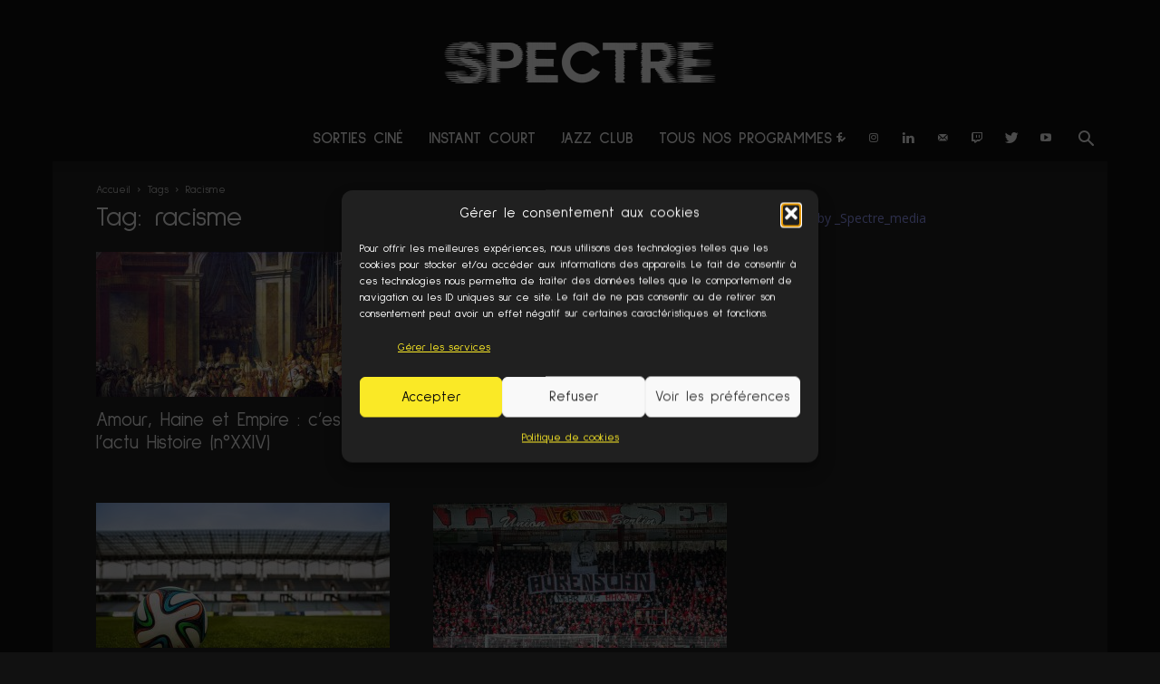

--- FILE ---
content_type: text/html; charset=UTF-8
request_url: https://spectre.phnmn.fr/tag/racisme/
body_size: 31677
content:
<!doctype html >
<!--[if IE 8]>    <html class="ie8" lang="en"> <![endif]-->
<!--[if IE 9]>    <html class="ie9" lang="en"> <![endif]-->
<!--[if gt IE 8]><!--> <html dir="ltr" lang="fr-FR" prefix="og: https://ogp.me/ns#"> <!--<![endif]-->
<head>
    
    <meta charset="UTF-8" />
    <meta name="viewport" content="width=device-width, initial-scale=1.0">
	<meta name="facebook-domain-verification" content="wrbipuvfq3oed99c3odbgmj35r7fty" />
    <link rel="pingback" href="https://spectre.phnmn.fr/xmlrpc.php" />
	<link rel="preconnect" href="https://fonts.googleapis.com">
<link rel="preconnect" href="https://fonts.gstatic.com" crossorigin>
<link href="https://fonts.googleapis.com/css2?family=Sulphur+Point:wght@300;400;700&display=swap" rel="stylesheet">
    	<style>img:is([sizes="auto" i], [sizes^="auto," i]) { contain-intrinsic-size: 3000px 1500px }</style>
	
		<!-- All in One SEO 4.9.3 - aioseo.com -->
		<title>racisme - Spectre</title>
	<meta name="robots" content="max-image-preview:large" />
	<link rel="canonical" href="https://spectre.phnmn.fr/tag/racisme/" />
	<meta name="generator" content="All in One SEO (AIOSEO) 4.9.3" />
		<script type="application/ld+json" class="aioseo-schema">
			{"@context":"https:\/\/schema.org","@graph":[{"@type":"BreadcrumbList","@id":"https:\/\/spectre.phnmn.fr\/tag\/racisme\/#breadcrumblist","itemListElement":[{"@type":"ListItem","@id":"https:\/\/spectre.phnmn.fr#listItem","position":1,"name":"Accueil","item":"https:\/\/spectre.phnmn.fr","nextItem":{"@type":"ListItem","@id":"https:\/\/spectre.phnmn.fr\/tag\/racisme\/#listItem","name":"racisme"}},{"@type":"ListItem","@id":"https:\/\/spectre.phnmn.fr\/tag\/racisme\/#listItem","position":2,"name":"racisme","previousItem":{"@type":"ListItem","@id":"https:\/\/spectre.phnmn.fr#listItem","name":"Accueil"}}]},{"@type":"CollectionPage","@id":"https:\/\/spectre.phnmn.fr\/tag\/racisme\/#collectionpage","url":"https:\/\/spectre.phnmn.fr\/tag\/racisme\/","name":"racisme - Spectre","inLanguage":"fr-FR","isPartOf":{"@id":"https:\/\/spectre.phnmn.fr\/#website"},"breadcrumb":{"@id":"https:\/\/spectre.phnmn.fr\/tag\/racisme\/#breadcrumblist"}},{"@type":"Organization","@id":"https:\/\/spectre.phnmn.fr\/#organization","name":"Spectre","description":"M\u00e9dia \u00e9dit\u00e9 par Ph\u00e9nom\u00e8ne","url":"https:\/\/spectre.phnmn.fr\/","logo":{"@type":"ImageObject","url":"https:\/\/spectre.phnmn.fr\/wp-content\/uploads\/2021\/01\/profil-youtube5.jpg","@id":"https:\/\/spectre.phnmn.fr\/tag\/racisme\/#organizationLogo","width":1667,"height":1667},"image":{"@id":"https:\/\/spectre.phnmn.fr\/tag\/racisme\/#organizationLogo"},"sameAs":["https:\/\/facebook.com\/spectre.phnmn","https:\/\/twitter.com\/_spectre_media","https:\/\/instagram.com\/_spectre_media","https:\/\/www.youtube.com\/@spectre-phnmn","https:\/\/www.linkedin.com\/showcase\/spectre-phnmn"]},{"@type":"WebSite","@id":"https:\/\/spectre.phnmn.fr\/#website","url":"https:\/\/spectre.phnmn.fr\/","name":"Spectre","description":"M\u00e9dia \u00e9dit\u00e9 par Ph\u00e9nom\u00e8ne","inLanguage":"fr-FR","publisher":{"@id":"https:\/\/spectre.phnmn.fr\/#organization"}}]}
		</script>
		<!-- All in One SEO -->

<link rel="icon" type="image/png" href="http://spectre.phnmn.fr/wp-content/uploads/2021/02/SPECTRE_icone_noire-300x252.png"><link rel='dns-prefetch' href='//fonts.googleapis.com' />
<link rel="alternate" type="application/rss+xml" title="Spectre &raquo; Flux" href="https://spectre.phnmn.fr/feed/" />
<link rel="alternate" type="application/rss+xml" title="Spectre &raquo; Flux des commentaires" href="https://spectre.phnmn.fr/comments/feed/" />
<link rel="alternate" type="application/rss+xml" title="Spectre &raquo; Flux de l’étiquette racisme" href="https://spectre.phnmn.fr/tag/racisme/feed/" />
		<!-- This site uses the Google Analytics by ExactMetrics plugin v8.11.1 - Using Analytics tracking - https://www.exactmetrics.com/ -->
							<script data-service="google-analytics" data-category="statistics" data-cmplz-src="//www.googletagmanager.com/gtag/js?id=G-R2LT0J80PP"  data-cfasync="false" data-wpfc-render="false" type="text/plain" async></script>
			<script data-service="google-analytics" data-category="statistics" data-cfasync="false" data-wpfc-render="false" type="text/plain">
				var em_version = '8.11.1';
				var em_track_user = true;
				var em_no_track_reason = '';
								var ExactMetricsDefaultLocations = {"page_location":"https:\/\/spectre.phnmn.fr\/tag\/racisme\/"};
								if ( typeof ExactMetricsPrivacyGuardFilter === 'function' ) {
					var ExactMetricsLocations = (typeof ExactMetricsExcludeQuery === 'object') ? ExactMetricsPrivacyGuardFilter( ExactMetricsExcludeQuery ) : ExactMetricsPrivacyGuardFilter( ExactMetricsDefaultLocations );
				} else {
					var ExactMetricsLocations = (typeof ExactMetricsExcludeQuery === 'object') ? ExactMetricsExcludeQuery : ExactMetricsDefaultLocations;
				}

								var disableStrs = [
										'ga-disable-G-R2LT0J80PP',
									];

				/* Function to detect opted out users */
				function __gtagTrackerIsOptedOut() {
					for (var index = 0; index < disableStrs.length; index++) {
						if (document.cookie.indexOf(disableStrs[index] + '=true') > -1) {
							return true;
						}
					}

					return false;
				}

				/* Disable tracking if the opt-out cookie exists. */
				if (__gtagTrackerIsOptedOut()) {
					for (var index = 0; index < disableStrs.length; index++) {
						window[disableStrs[index]] = true;
					}
				}

				/* Opt-out function */
				function __gtagTrackerOptout() {
					for (var index = 0; index < disableStrs.length; index++) {
						document.cookie = disableStrs[index] + '=true; expires=Thu, 31 Dec 2099 23:59:59 UTC; path=/';
						window[disableStrs[index]] = true;
					}
				}

				if ('undefined' === typeof gaOptout) {
					function gaOptout() {
						__gtagTrackerOptout();
					}
				}
								window.dataLayer = window.dataLayer || [];

				window.ExactMetricsDualTracker = {
					helpers: {},
					trackers: {},
				};
				if (em_track_user) {
					function __gtagDataLayer() {
						dataLayer.push(arguments);
					}

					function __gtagTracker(type, name, parameters) {
						if (!parameters) {
							parameters = {};
						}

						if (parameters.send_to) {
							__gtagDataLayer.apply(null, arguments);
							return;
						}

						if (type === 'event') {
														parameters.send_to = exactmetrics_frontend.v4_id;
							var hookName = name;
							if (typeof parameters['event_category'] !== 'undefined') {
								hookName = parameters['event_category'] + ':' + name;
							}

							if (typeof ExactMetricsDualTracker.trackers[hookName] !== 'undefined') {
								ExactMetricsDualTracker.trackers[hookName](parameters);
							} else {
								__gtagDataLayer('event', name, parameters);
							}
							
						} else {
							__gtagDataLayer.apply(null, arguments);
						}
					}

					__gtagTracker('js', new Date());
					__gtagTracker('set', {
						'developer_id.dNDMyYj': true,
											});
					if ( ExactMetricsLocations.page_location ) {
						__gtagTracker('set', ExactMetricsLocations);
					}
										__gtagTracker('config', 'G-R2LT0J80PP', {"forceSSL":"true","anonymize_ip":"true"} );
										window.gtag = __gtagTracker;										(function () {
						/* https://developers.google.com/analytics/devguides/collection/analyticsjs/ */
						/* ga and __gaTracker compatibility shim. */
						var noopfn = function () {
							return null;
						};
						var newtracker = function () {
							return new Tracker();
						};
						var Tracker = function () {
							return null;
						};
						var p = Tracker.prototype;
						p.get = noopfn;
						p.set = noopfn;
						p.send = function () {
							var args = Array.prototype.slice.call(arguments);
							args.unshift('send');
							__gaTracker.apply(null, args);
						};
						var __gaTracker = function () {
							var len = arguments.length;
							if (len === 0) {
								return;
							}
							var f = arguments[len - 1];
							if (typeof f !== 'object' || f === null || typeof f.hitCallback !== 'function') {
								if ('send' === arguments[0]) {
									var hitConverted, hitObject = false, action;
									if ('event' === arguments[1]) {
										if ('undefined' !== typeof arguments[3]) {
											hitObject = {
												'eventAction': arguments[3],
												'eventCategory': arguments[2],
												'eventLabel': arguments[4],
												'value': arguments[5] ? arguments[5] : 1,
											}
										}
									}
									if ('pageview' === arguments[1]) {
										if ('undefined' !== typeof arguments[2]) {
											hitObject = {
												'eventAction': 'page_view',
												'page_path': arguments[2],
											}
										}
									}
									if (typeof arguments[2] === 'object') {
										hitObject = arguments[2];
									}
									if (typeof arguments[5] === 'object') {
										Object.assign(hitObject, arguments[5]);
									}
									if ('undefined' !== typeof arguments[1].hitType) {
										hitObject = arguments[1];
										if ('pageview' === hitObject.hitType) {
											hitObject.eventAction = 'page_view';
										}
									}
									if (hitObject) {
										action = 'timing' === arguments[1].hitType ? 'timing_complete' : hitObject.eventAction;
										hitConverted = mapArgs(hitObject);
										__gtagTracker('event', action, hitConverted);
									}
								}
								return;
							}

							function mapArgs(args) {
								var arg, hit = {};
								var gaMap = {
									'eventCategory': 'event_category',
									'eventAction': 'event_action',
									'eventLabel': 'event_label',
									'eventValue': 'event_value',
									'nonInteraction': 'non_interaction',
									'timingCategory': 'event_category',
									'timingVar': 'name',
									'timingValue': 'value',
									'timingLabel': 'event_label',
									'page': 'page_path',
									'location': 'page_location',
									'title': 'page_title',
									'referrer' : 'page_referrer',
								};
								for (arg in args) {
																		if (!(!args.hasOwnProperty(arg) || !gaMap.hasOwnProperty(arg))) {
										hit[gaMap[arg]] = args[arg];
									} else {
										hit[arg] = args[arg];
									}
								}
								return hit;
							}

							try {
								f.hitCallback();
							} catch (ex) {
							}
						};
						__gaTracker.create = newtracker;
						__gaTracker.getByName = newtracker;
						__gaTracker.getAll = function () {
							return [];
						};
						__gaTracker.remove = noopfn;
						__gaTracker.loaded = true;
						window['__gaTracker'] = __gaTracker;
					})();
									} else {
										console.log("");
					(function () {
						function __gtagTracker() {
							return null;
						}

						window['__gtagTracker'] = __gtagTracker;
						window['gtag'] = __gtagTracker;
					})();
									}
			</script>
							<!-- / Google Analytics by ExactMetrics -->
		<script type="text/javascript">
/* <![CDATA[ */
window._wpemojiSettings = {"baseUrl":"https:\/\/s.w.org\/images\/core\/emoji\/16.0.1\/72x72\/","ext":".png","svgUrl":"https:\/\/s.w.org\/images\/core\/emoji\/16.0.1\/svg\/","svgExt":".svg","source":{"concatemoji":"https:\/\/spectre.phnmn.fr\/wp-includes\/js\/wp-emoji-release.min.js?ver=6.8.3"}};
/*! This file is auto-generated */
!function(s,n){var o,i,e;function c(e){try{var t={supportTests:e,timestamp:(new Date).valueOf()};sessionStorage.setItem(o,JSON.stringify(t))}catch(e){}}function p(e,t,n){e.clearRect(0,0,e.canvas.width,e.canvas.height),e.fillText(t,0,0);var t=new Uint32Array(e.getImageData(0,0,e.canvas.width,e.canvas.height).data),a=(e.clearRect(0,0,e.canvas.width,e.canvas.height),e.fillText(n,0,0),new Uint32Array(e.getImageData(0,0,e.canvas.width,e.canvas.height).data));return t.every(function(e,t){return e===a[t]})}function u(e,t){e.clearRect(0,0,e.canvas.width,e.canvas.height),e.fillText(t,0,0);for(var n=e.getImageData(16,16,1,1),a=0;a<n.data.length;a++)if(0!==n.data[a])return!1;return!0}function f(e,t,n,a){switch(t){case"flag":return n(e,"\ud83c\udff3\ufe0f\u200d\u26a7\ufe0f","\ud83c\udff3\ufe0f\u200b\u26a7\ufe0f")?!1:!n(e,"\ud83c\udde8\ud83c\uddf6","\ud83c\udde8\u200b\ud83c\uddf6")&&!n(e,"\ud83c\udff4\udb40\udc67\udb40\udc62\udb40\udc65\udb40\udc6e\udb40\udc67\udb40\udc7f","\ud83c\udff4\u200b\udb40\udc67\u200b\udb40\udc62\u200b\udb40\udc65\u200b\udb40\udc6e\u200b\udb40\udc67\u200b\udb40\udc7f");case"emoji":return!a(e,"\ud83e\udedf")}return!1}function g(e,t,n,a){var r="undefined"!=typeof WorkerGlobalScope&&self instanceof WorkerGlobalScope?new OffscreenCanvas(300,150):s.createElement("canvas"),o=r.getContext("2d",{willReadFrequently:!0}),i=(o.textBaseline="top",o.font="600 32px Arial",{});return e.forEach(function(e){i[e]=t(o,e,n,a)}),i}function t(e){var t=s.createElement("script");t.src=e,t.defer=!0,s.head.appendChild(t)}"undefined"!=typeof Promise&&(o="wpEmojiSettingsSupports",i=["flag","emoji"],n.supports={everything:!0,everythingExceptFlag:!0},e=new Promise(function(e){s.addEventListener("DOMContentLoaded",e,{once:!0})}),new Promise(function(t){var n=function(){try{var e=JSON.parse(sessionStorage.getItem(o));if("object"==typeof e&&"number"==typeof e.timestamp&&(new Date).valueOf()<e.timestamp+604800&&"object"==typeof e.supportTests)return e.supportTests}catch(e){}return null}();if(!n){if("undefined"!=typeof Worker&&"undefined"!=typeof OffscreenCanvas&&"undefined"!=typeof URL&&URL.createObjectURL&&"undefined"!=typeof Blob)try{var e="postMessage("+g.toString()+"("+[JSON.stringify(i),f.toString(),p.toString(),u.toString()].join(",")+"));",a=new Blob([e],{type:"text/javascript"}),r=new Worker(URL.createObjectURL(a),{name:"wpTestEmojiSupports"});return void(r.onmessage=function(e){c(n=e.data),r.terminate(),t(n)})}catch(e){}c(n=g(i,f,p,u))}t(n)}).then(function(e){for(var t in e)n.supports[t]=e[t],n.supports.everything=n.supports.everything&&n.supports[t],"flag"!==t&&(n.supports.everythingExceptFlag=n.supports.everythingExceptFlag&&n.supports[t]);n.supports.everythingExceptFlag=n.supports.everythingExceptFlag&&!n.supports.flag,n.DOMReady=!1,n.readyCallback=function(){n.DOMReady=!0}}).then(function(){return e}).then(function(){var e;n.supports.everything||(n.readyCallback(),(e=n.source||{}).concatemoji?t(e.concatemoji):e.wpemoji&&e.twemoji&&(t(e.twemoji),t(e.wpemoji)))}))}((window,document),window._wpemojiSettings);
/* ]]> */
</script>
<link rel='stylesheet' id='sbi_styles-css' href='https://spectre.phnmn.fr/wp-content/plugins/instagram-feed/css/sbi-styles.min.css?ver=6.10.0' type='text/css' media='all' />
<style id='wp-emoji-styles-inline-css' type='text/css'>

	img.wp-smiley, img.emoji {
		display: inline !important;
		border: none !important;
		box-shadow: none !important;
		height: 1em !important;
		width: 1em !important;
		margin: 0 0.07em !important;
		vertical-align: -0.1em !important;
		background: none !important;
		padding: 0 !important;
	}
</style>
<link rel='stylesheet' id='wp-block-library-css' href='https://spectre.phnmn.fr/wp-includes/css/dist/block-library/style.min.css?ver=6.8.3' type='text/css' media='all' />
<style id='classic-theme-styles-inline-css' type='text/css'>
/*! This file is auto-generated */
.wp-block-button__link{color:#fff;background-color:#32373c;border-radius:9999px;box-shadow:none;text-decoration:none;padding:calc(.667em + 2px) calc(1.333em + 2px);font-size:1.125em}.wp-block-file__button{background:#32373c;color:#fff;text-decoration:none}
</style>
<link rel='stylesheet' id='aioseo/css/src/vue/standalone/blocks/table-of-contents/global.scss-css' href='https://spectre.phnmn.fr/wp-content/plugins/all-in-one-seo-pack/dist/Lite/assets/css/table-of-contents/global.e90f6d47.css?ver=4.9.3' type='text/css' media='all' />
<style id='global-styles-inline-css' type='text/css'>
:root{--wp--preset--aspect-ratio--square: 1;--wp--preset--aspect-ratio--4-3: 4/3;--wp--preset--aspect-ratio--3-4: 3/4;--wp--preset--aspect-ratio--3-2: 3/2;--wp--preset--aspect-ratio--2-3: 2/3;--wp--preset--aspect-ratio--16-9: 16/9;--wp--preset--aspect-ratio--9-16: 9/16;--wp--preset--color--black: #000000;--wp--preset--color--cyan-bluish-gray: #abb8c3;--wp--preset--color--white: #ffffff;--wp--preset--color--pale-pink: #f78da7;--wp--preset--color--vivid-red: #cf2e2e;--wp--preset--color--luminous-vivid-orange: #ff6900;--wp--preset--color--luminous-vivid-amber: #fcb900;--wp--preset--color--light-green-cyan: #7bdcb5;--wp--preset--color--vivid-green-cyan: #00d084;--wp--preset--color--pale-cyan-blue: #8ed1fc;--wp--preset--color--vivid-cyan-blue: #0693e3;--wp--preset--color--vivid-purple: #9b51e0;--wp--preset--gradient--vivid-cyan-blue-to-vivid-purple: linear-gradient(135deg,rgba(6,147,227,1) 0%,rgb(155,81,224) 100%);--wp--preset--gradient--light-green-cyan-to-vivid-green-cyan: linear-gradient(135deg,rgb(122,220,180) 0%,rgb(0,208,130) 100%);--wp--preset--gradient--luminous-vivid-amber-to-luminous-vivid-orange: linear-gradient(135deg,rgba(252,185,0,1) 0%,rgba(255,105,0,1) 100%);--wp--preset--gradient--luminous-vivid-orange-to-vivid-red: linear-gradient(135deg,rgba(255,105,0,1) 0%,rgb(207,46,46) 100%);--wp--preset--gradient--very-light-gray-to-cyan-bluish-gray: linear-gradient(135deg,rgb(238,238,238) 0%,rgb(169,184,195) 100%);--wp--preset--gradient--cool-to-warm-spectrum: linear-gradient(135deg,rgb(74,234,220) 0%,rgb(151,120,209) 20%,rgb(207,42,186) 40%,rgb(238,44,130) 60%,rgb(251,105,98) 80%,rgb(254,248,76) 100%);--wp--preset--gradient--blush-light-purple: linear-gradient(135deg,rgb(255,206,236) 0%,rgb(152,150,240) 100%);--wp--preset--gradient--blush-bordeaux: linear-gradient(135deg,rgb(254,205,165) 0%,rgb(254,45,45) 50%,rgb(107,0,62) 100%);--wp--preset--gradient--luminous-dusk: linear-gradient(135deg,rgb(255,203,112) 0%,rgb(199,81,192) 50%,rgb(65,88,208) 100%);--wp--preset--gradient--pale-ocean: linear-gradient(135deg,rgb(255,245,203) 0%,rgb(182,227,212) 50%,rgb(51,167,181) 100%);--wp--preset--gradient--electric-grass: linear-gradient(135deg,rgb(202,248,128) 0%,rgb(113,206,126) 100%);--wp--preset--gradient--midnight: linear-gradient(135deg,rgb(2,3,129) 0%,rgb(40,116,252) 100%);--wp--preset--font-size--small: 13px;--wp--preset--font-size--medium: 20px;--wp--preset--font-size--large: 36px;--wp--preset--font-size--x-large: 42px;--wp--preset--spacing--20: 0.44rem;--wp--preset--spacing--30: 0.67rem;--wp--preset--spacing--40: 1rem;--wp--preset--spacing--50: 1.5rem;--wp--preset--spacing--60: 2.25rem;--wp--preset--spacing--70: 3.38rem;--wp--preset--spacing--80: 5.06rem;--wp--preset--shadow--natural: 6px 6px 9px rgba(0, 0, 0, 0.2);--wp--preset--shadow--deep: 12px 12px 50px rgba(0, 0, 0, 0.4);--wp--preset--shadow--sharp: 6px 6px 0px rgba(0, 0, 0, 0.2);--wp--preset--shadow--outlined: 6px 6px 0px -3px rgba(255, 255, 255, 1), 6px 6px rgba(0, 0, 0, 1);--wp--preset--shadow--crisp: 6px 6px 0px rgba(0, 0, 0, 1);}:where(.is-layout-flex){gap: 0.5em;}:where(.is-layout-grid){gap: 0.5em;}body .is-layout-flex{display: flex;}.is-layout-flex{flex-wrap: wrap;align-items: center;}.is-layout-flex > :is(*, div){margin: 0;}body .is-layout-grid{display: grid;}.is-layout-grid > :is(*, div){margin: 0;}:where(.wp-block-columns.is-layout-flex){gap: 2em;}:where(.wp-block-columns.is-layout-grid){gap: 2em;}:where(.wp-block-post-template.is-layout-flex){gap: 1.25em;}:where(.wp-block-post-template.is-layout-grid){gap: 1.25em;}.has-black-color{color: var(--wp--preset--color--black) !important;}.has-cyan-bluish-gray-color{color: var(--wp--preset--color--cyan-bluish-gray) !important;}.has-white-color{color: var(--wp--preset--color--white) !important;}.has-pale-pink-color{color: var(--wp--preset--color--pale-pink) !important;}.has-vivid-red-color{color: var(--wp--preset--color--vivid-red) !important;}.has-luminous-vivid-orange-color{color: var(--wp--preset--color--luminous-vivid-orange) !important;}.has-luminous-vivid-amber-color{color: var(--wp--preset--color--luminous-vivid-amber) !important;}.has-light-green-cyan-color{color: var(--wp--preset--color--light-green-cyan) !important;}.has-vivid-green-cyan-color{color: var(--wp--preset--color--vivid-green-cyan) !important;}.has-pale-cyan-blue-color{color: var(--wp--preset--color--pale-cyan-blue) !important;}.has-vivid-cyan-blue-color{color: var(--wp--preset--color--vivid-cyan-blue) !important;}.has-vivid-purple-color{color: var(--wp--preset--color--vivid-purple) !important;}.has-black-background-color{background-color: var(--wp--preset--color--black) !important;}.has-cyan-bluish-gray-background-color{background-color: var(--wp--preset--color--cyan-bluish-gray) !important;}.has-white-background-color{background-color: var(--wp--preset--color--white) !important;}.has-pale-pink-background-color{background-color: var(--wp--preset--color--pale-pink) !important;}.has-vivid-red-background-color{background-color: var(--wp--preset--color--vivid-red) !important;}.has-luminous-vivid-orange-background-color{background-color: var(--wp--preset--color--luminous-vivid-orange) !important;}.has-luminous-vivid-amber-background-color{background-color: var(--wp--preset--color--luminous-vivid-amber) !important;}.has-light-green-cyan-background-color{background-color: var(--wp--preset--color--light-green-cyan) !important;}.has-vivid-green-cyan-background-color{background-color: var(--wp--preset--color--vivid-green-cyan) !important;}.has-pale-cyan-blue-background-color{background-color: var(--wp--preset--color--pale-cyan-blue) !important;}.has-vivid-cyan-blue-background-color{background-color: var(--wp--preset--color--vivid-cyan-blue) !important;}.has-vivid-purple-background-color{background-color: var(--wp--preset--color--vivid-purple) !important;}.has-black-border-color{border-color: var(--wp--preset--color--black) !important;}.has-cyan-bluish-gray-border-color{border-color: var(--wp--preset--color--cyan-bluish-gray) !important;}.has-white-border-color{border-color: var(--wp--preset--color--white) !important;}.has-pale-pink-border-color{border-color: var(--wp--preset--color--pale-pink) !important;}.has-vivid-red-border-color{border-color: var(--wp--preset--color--vivid-red) !important;}.has-luminous-vivid-orange-border-color{border-color: var(--wp--preset--color--luminous-vivid-orange) !important;}.has-luminous-vivid-amber-border-color{border-color: var(--wp--preset--color--luminous-vivid-amber) !important;}.has-light-green-cyan-border-color{border-color: var(--wp--preset--color--light-green-cyan) !important;}.has-vivid-green-cyan-border-color{border-color: var(--wp--preset--color--vivid-green-cyan) !important;}.has-pale-cyan-blue-border-color{border-color: var(--wp--preset--color--pale-cyan-blue) !important;}.has-vivid-cyan-blue-border-color{border-color: var(--wp--preset--color--vivid-cyan-blue) !important;}.has-vivid-purple-border-color{border-color: var(--wp--preset--color--vivid-purple) !important;}.has-vivid-cyan-blue-to-vivid-purple-gradient-background{background: var(--wp--preset--gradient--vivid-cyan-blue-to-vivid-purple) !important;}.has-light-green-cyan-to-vivid-green-cyan-gradient-background{background: var(--wp--preset--gradient--light-green-cyan-to-vivid-green-cyan) !important;}.has-luminous-vivid-amber-to-luminous-vivid-orange-gradient-background{background: var(--wp--preset--gradient--luminous-vivid-amber-to-luminous-vivid-orange) !important;}.has-luminous-vivid-orange-to-vivid-red-gradient-background{background: var(--wp--preset--gradient--luminous-vivid-orange-to-vivid-red) !important;}.has-very-light-gray-to-cyan-bluish-gray-gradient-background{background: var(--wp--preset--gradient--very-light-gray-to-cyan-bluish-gray) !important;}.has-cool-to-warm-spectrum-gradient-background{background: var(--wp--preset--gradient--cool-to-warm-spectrum) !important;}.has-blush-light-purple-gradient-background{background: var(--wp--preset--gradient--blush-light-purple) !important;}.has-blush-bordeaux-gradient-background{background: var(--wp--preset--gradient--blush-bordeaux) !important;}.has-luminous-dusk-gradient-background{background: var(--wp--preset--gradient--luminous-dusk) !important;}.has-pale-ocean-gradient-background{background: var(--wp--preset--gradient--pale-ocean) !important;}.has-electric-grass-gradient-background{background: var(--wp--preset--gradient--electric-grass) !important;}.has-midnight-gradient-background{background: var(--wp--preset--gradient--midnight) !important;}.has-small-font-size{font-size: var(--wp--preset--font-size--small) !important;}.has-medium-font-size{font-size: var(--wp--preset--font-size--medium) !important;}.has-large-font-size{font-size: var(--wp--preset--font-size--large) !important;}.has-x-large-font-size{font-size: var(--wp--preset--font-size--x-large) !important;}
:where(.wp-block-post-template.is-layout-flex){gap: 1.25em;}:where(.wp-block-post-template.is-layout-grid){gap: 1.25em;}
:where(.wp-block-columns.is-layout-flex){gap: 2em;}:where(.wp-block-columns.is-layout-grid){gap: 2em;}
:root :where(.wp-block-pullquote){font-size: 1.5em;line-height: 1.6;}
</style>
<link rel='stylesheet' id='ctf_styles-css' href='https://spectre.phnmn.fr/wp-content/plugins/custom-twitter-feeds/css/ctf-styles.min.css?ver=2.3.1' type='text/css' media='all' />
<link rel='stylesheet' id='SFSImainCss-css' href='https://spectre.phnmn.fr/wp-content/plugins/ultimate-social-media-icons/css/sfsi-style.css?ver=2.9.6' type='text/css' media='all' />
<link rel='stylesheet' id='cff-css' href='https://spectre.phnmn.fr/wp-content/plugins/custom-facebook-feed/assets/css/cff-style.min.css?ver=4.3.4' type='text/css' media='all' />
<link rel='stylesheet' id='sb-font-awesome-css' href='https://spectre.phnmn.fr/wp-content/plugins/custom-facebook-feed/assets/css/font-awesome.min.css?ver=4.7.0' type='text/css' media='all' />
<link rel='stylesheet' id='cmplz-general-css' href='https://spectre.phnmn.fr/wp-content/plugins/complianz-gdpr/assets/css/cookieblocker.min.css?ver=1766019475' type='text/css' media='all' />
<link rel='stylesheet' id='td-plugin-multi-purpose-css' href='https://spectre.phnmn.fr/wp-content/plugins/td-composer/td-multi-purpose/style.css?ver=9b761fb88cde3d1bd90677504fc739fc' type='text/css' media='all' />
<link rel='stylesheet' id='google-fonts-style-css' href='https://fonts.googleapis.com/css?family=Open+Sans%3A300italic%2C400%2C400italic%2C600%2C600italic%2C700%7CRoboto%3A300%2C400%2C400italic%2C500%2C500italic%2C700%2C900&#038;ver=9.2.2' type='text/css' media='all' />
<link rel='stylesheet' id='td-theme-css' href='https://spectre.phnmn.fr/wp-content/themes/Newspaper/style.css?ver=9.2.2' type='text/css' media='all' />
<link rel='stylesheet' id='td-theme-demo-style-css' href='https://spectre.phnmn.fr/wp-content/themes/Newspaper/includes/demos/what/demo_style.css?ver=9.2.2' type='text/css' media='all' />
<link rel='stylesheet' id='tdb_front_style-css' href='https://spectre.phnmn.fr/wp-content/plugins/td-cloud-library/assets/css/tdb_less_front.css?ver=de57cf6ff5b3d9be0b6e25d187d8bc1a_fix' type='text/css' media='all' />
<script type="text/javascript" src="https://spectre.phnmn.fr/wp-content/plugins/google-analytics-dashboard-for-wp/assets/js/frontend-gtag.min.js?ver=8.11.1" id="exactmetrics-frontend-script-js" async="async" data-wp-strategy="async"></script>
<script data-cfasync="false" data-wpfc-render="false" type="text/javascript" id='exactmetrics-frontend-script-js-extra'>/* <![CDATA[ */
var exactmetrics_frontend = {"js_events_tracking":"true","download_extensions":"zip,mp3,mpeg,pdf,docx,pptx,xlsx,rar","inbound_paths":"[{\"path\":\"\\\/go\\\/\",\"label\":\"affiliate\"},{\"path\":\"\\\/recommend\\\/\",\"label\":\"affiliate\"}]","home_url":"https:\/\/spectre.phnmn.fr","hash_tracking":"false","v4_id":"G-R2LT0J80PP"};/* ]]> */
</script>
<script type="text/javascript" src="https://spectre.phnmn.fr/wp-content/plugins/google-analytics-for-wordpress/assets/js/frontend-gtag.min.js?ver=9.11.1" id="monsterinsights-frontend-script-js" async="async" data-wp-strategy="async"></script>
<script data-cfasync="false" data-wpfc-render="false" type="text/javascript" id='monsterinsights-frontend-script-js-extra'>/* <![CDATA[ */
var monsterinsights_frontend = {"js_events_tracking":"true","download_extensions":"doc,pdf,ppt,zip,xls,docx,pptx,xlsx","inbound_paths":"[{\"path\":\"\\\/go\\\/\",\"label\":\"affiliate\"},{\"path\":\"\\\/recommend\\\/\",\"label\":\"affiliate\"}]","home_url":"https:\/\/spectre.phnmn.fr","hash_tracking":"false","v4_id":"G-R2LT0J80PP"};/* ]]> */
</script>
<script type="text/javascript" src="https://spectre.phnmn.fr/wp-includes/js/jquery/jquery.min.js?ver=3.7.1" id="jquery-core-js"></script>
<script type="text/javascript" src="https://spectre.phnmn.fr/wp-includes/js/jquery/jquery-migrate.min.js?ver=3.4.1" id="jquery-migrate-js"></script>
<script type="text/javascript" id="pushengage-sdk-init-js-after">
/* <![CDATA[ */
console.error("You haven’t finished setting up your site with PushEngage. Please connect your account!!");
/* ]]> */
</script>
<link rel="https://api.w.org/" href="https://spectre.phnmn.fr/wp-json/" /><link rel="alternate" title="JSON" type="application/json" href="https://spectre.phnmn.fr/wp-json/wp/v2/tags/514" /><link rel="EditURI" type="application/rsd+xml" title="RSD" href="https://spectre.phnmn.fr/xmlrpc.php?rsd" />
<meta name="generator" content="WordPress 6.8.3" />
<meta name="cdp-version" content="1.5.0" />	<link rel="preconnect" href="https://fonts.googleapis.com">
	<link rel="preconnect" href="https://fonts.gstatic.com">
	
		<!-- GA Google Analytics @ https://m0n.co/ga -->
		<script type="text/plain" data-service="google-analytics" data-category="statistics" async data-cmplz-src="https://www.googletagmanager.com/gtag/js?id=G-VYHYW7LHHZ"></script>
		<script>
			window.dataLayer = window.dataLayer || [];
			function gtag(){dataLayer.push(arguments);}
			gtag('js', new Date());
			gtag('config', 'G-VYHYW7LHHZ');
		</script>

	<meta name="follow.[base64]" content="BRWLM0qjDzEdt9GfBPWU"/>			<style>.cmplz-hidden {
					display: none !important;
				}</style>			<script>
				window.tdwGlobal = {"adminUrl":"https:\/\/spectre.phnmn.fr\/wp-admin\/","wpRestNonce":"ff867f416e","wpRestUrl":"https:\/\/spectre.phnmn.fr\/wp-json\/","permalinkStructure":"\/%postname%\/"};
			</script>
			<!--[if lt IE 9]><script src="https://cdnjs.cloudflare.com/ajax/libs/html5shiv/3.7.3/html5shiv.js"></script><![endif]-->
    
<!-- Meta Pixel Code -->
<script data-service="facebook" data-category="marketing" type="text/plain">
!function(f,b,e,v,n,t,s){if(f.fbq)return;n=f.fbq=function(){n.callMethod?
n.callMethod.apply(n,arguments):n.queue.push(arguments)};if(!f._fbq)f._fbq=n;
n.push=n;n.loaded=!0;n.version='2.0';n.queue=[];t=b.createElement(e);t.async=!0;
t.src=v;s=b.getElementsByTagName(e)[0];s.parentNode.insertBefore(t,s)}(window,
document,'script','https://connect.facebook.net/en_US/fbevents.js');
</script>
<!-- End Meta Pixel Code -->
<script data-service="facebook" data-category="marketing" type="text/plain">var url = window.location.origin + '?ob=open-bridge';
            fbq('set', 'openbridge', '788160162135633', url);
fbq('init', '788160162135633', {}, {
    "agent": "wordpress-6.8.3-4.1.5"
})</script><script data-service="facebook" data-category="marketing" type="text/plain">
    fbq('track', 'PageView', []);
  </script><noscript><style>.lazyload[data-src]{display:none !important;}</style></noscript><style>.lazyload{background-image:none !important;}.lazyload:before{background-image:none !important;}</style>
<!-- JS generated by theme -->

<script>
    
    

	    var tdBlocksArray = []; //here we store all the items for the current page

	    //td_block class - each ajax block uses a object of this class for requests
	    function tdBlock() {
		    this.id = '';
		    this.block_type = 1; //block type id (1-234 etc)
		    this.atts = '';
		    this.td_column_number = '';
		    this.td_current_page = 1; //
		    this.post_count = 0; //from wp
		    this.found_posts = 0; //from wp
		    this.max_num_pages = 0; //from wp
		    this.td_filter_value = ''; //current live filter value
		    this.is_ajax_running = false;
		    this.td_user_action = ''; // load more or infinite loader (used by the animation)
		    this.header_color = '';
		    this.ajax_pagination_infinite_stop = ''; //show load more at page x
	    }


        // td_js_generator - mini detector
        (function(){
            var htmlTag = document.getElementsByTagName("html")[0];

	        if ( navigator.userAgent.indexOf("MSIE 10.0") > -1 ) {
                htmlTag.className += ' ie10';
            }

            if ( !!navigator.userAgent.match(/Trident.*rv\:11\./) ) {
                htmlTag.className += ' ie11';
            }

	        if ( navigator.userAgent.indexOf("Edge") > -1 ) {
                htmlTag.className += ' ieEdge';
            }

            if ( /(iPad|iPhone|iPod)/g.test(navigator.userAgent) ) {
                htmlTag.className += ' td-md-is-ios';
            }

            var user_agent = navigator.userAgent.toLowerCase();
            if ( user_agent.indexOf("android") > -1 ) {
                htmlTag.className += ' td-md-is-android';
            }

            if ( -1 !== navigator.userAgent.indexOf('Mac OS X')  ) {
                htmlTag.className += ' td-md-is-os-x';
            }

            if ( /chrom(e|ium)/.test(navigator.userAgent.toLowerCase()) ) {
               htmlTag.className += ' td-md-is-chrome';
            }

            if ( -1 !== navigator.userAgent.indexOf('Firefox') ) {
                htmlTag.className += ' td-md-is-firefox';
            }

            if ( -1 !== navigator.userAgent.indexOf('Safari') && -1 === navigator.userAgent.indexOf('Chrome') ) {
                htmlTag.className += ' td-md-is-safari';
            }

            if( -1 !== navigator.userAgent.indexOf('IEMobile') ){
                htmlTag.className += ' td-md-is-iemobile';
            }

        })();




        var tdLocalCache = {};

        ( function () {
            "use strict";

            tdLocalCache = {
                data: {},
                remove: function (resource_id) {
                    delete tdLocalCache.data[resource_id];
                },
                exist: function (resource_id) {
                    return tdLocalCache.data.hasOwnProperty(resource_id) && tdLocalCache.data[resource_id] !== null;
                },
                get: function (resource_id) {
                    return tdLocalCache.data[resource_id];
                },
                set: function (resource_id, cachedData) {
                    tdLocalCache.remove(resource_id);
                    tdLocalCache.data[resource_id] = cachedData;
                }
            };
        })();

    
    
var td_viewport_interval_list=[{"limitBottom":767,"sidebarWidth":228},{"limitBottom":1018,"sidebarWidth":300},{"limitBottom":1140,"sidebarWidth":324}];
var td_animation_stack_effect="type0";
var tds_animation_stack=true;
var td_animation_stack_specific_selectors=".entry-thumb, img";
var td_animation_stack_general_selectors=".td-animation-stack img, .td-animation-stack .entry-thumb, .post img";
var td_ajax_url="https:\/\/spectre.phnmn.fr\/wp-admin\/admin-ajax.php?td_theme_name=Newspaper&v=9.2.2";
var td_get_template_directory_uri="https:\/\/spectre.phnmn.fr\/wp-content\/themes\/Newspaper";
var tds_snap_menu="snap";
var tds_logo_on_sticky="show_header_logo";
var tds_header_style="10";
var td_please_wait="S'il vous pla\u00eet patienter ...";
var td_email_user_pass_incorrect="Utilisateur ou mot de passe incorrect!";
var td_email_user_incorrect="E-mail ou nom d'utilisateur incorrect !";
var td_email_incorrect="Email incorrect !";
var tds_more_articles_on_post_enable="show";
var tds_more_articles_on_post_time_to_wait="";
var tds_more_articles_on_post_pages_distance_from_top=1000;
var tds_theme_color_site_wide="#4bb1ea";
var tds_smart_sidebar="";
var tdThemeName="Newspaper";
var td_magnific_popup_translation_tPrev="Pr\u00e9c\u00e9dente (fl\u00e8che gauche)";
var td_magnific_popup_translation_tNext="Suivante (fl\u00e8che droite)";
var td_magnific_popup_translation_tCounter="%curr% sur %total%";
var td_magnific_popup_translation_ajax_tError="Le contenu de %url% pas pu \u00eatre charg\u00e9.";
var td_magnific_popup_translation_image_tError="L'image #%curr% pas pu \u00eatre charg\u00e9e.";
var tdDateNamesI18n={"month_names":["janvier","f\u00e9vrier","mars","avril","mai","juin","juillet","ao\u00fbt","septembre","octobre","novembre","d\u00e9cembre"],"month_names_short":["Jan","F\u00e9v","Mar","Avr","Mai","Juin","Juil","Ao\u00fbt","Sep","Oct","Nov","D\u00e9c"],"day_names":["dimanche","lundi","mardi","mercredi","jeudi","vendredi","samedi"],"day_names_short":["dim","lun","mar","mer","jeu","ven","sam"]};
var td_ad_background_click_link="";
var td_ad_background_click_target="";
</script>


<!-- Header style compiled by theme -->

<style>
    

body {
	background-color:#111111;
}

                                    @font-face {
                                      font-family: "Sulphur Point";
                                      src: local("Sulphur Point"), url("http://spectre.phnmn.fr/wp-content/uploads/2021/04/Sulphur_Point.zip") format("woff");
                                    }
                                
.td-header-wrap .black-menu .sf-menu > .current-menu-item > a,
    .td-header-wrap .black-menu .sf-menu > .current-menu-ancestor > a,
    .td-header-wrap .black-menu .sf-menu > .current-category-ancestor > a,
    .td-header-wrap .black-menu .sf-menu > li > a:hover,
    .td-header-wrap .black-menu .sf-menu > .sfHover > a,
    .td-header-style-12 .td-header-menu-wrap-full,
    .sf-menu > .current-menu-item > a:after,
    .sf-menu > .current-menu-ancestor > a:after,
    .sf-menu > .current-category-ancestor > a:after,
    .sf-menu > li:hover > a:after,
    .sf-menu > .sfHover > a:after,
    .td-header-style-12 .td-affix,
    .header-search-wrap .td-drop-down-search:after,
    .header-search-wrap .td-drop-down-search .btn:hover,
    input[type=submit]:hover,
    .td-read-more a,
    .td-post-category:hover,
    .td-grid-style-1.td-hover-1 .td-big-grid-post:hover .td-post-category,
    .td-grid-style-5.td-hover-1 .td-big-grid-post:hover .td-post-category,
    .td_top_authors .td-active .td-author-post-count,
    .td_top_authors .td-active .td-author-comments-count,
    .td_top_authors .td_mod_wrap:hover .td-author-post-count,
    .td_top_authors .td_mod_wrap:hover .td-author-comments-count,
    .td-404-sub-sub-title a:hover,
    .td-search-form-widget .wpb_button:hover,
    .td-rating-bar-wrap div,
    .td_category_template_3 .td-current-sub-category,
    .dropcap,
    .td_wrapper_video_playlist .td_video_controls_playlist_wrapper,
    .wpb_default,
    .wpb_default:hover,
    .td-left-smart-list:hover,
    .td-right-smart-list:hover,
    .woocommerce-checkout .woocommerce input.button:hover,
    .woocommerce-page .woocommerce a.button:hover,
    .woocommerce-account div.woocommerce .button:hover,
    #bbpress-forums button:hover,
    .bbp_widget_login .button:hover,
    .td-footer-wrapper .td-post-category,
    .td-footer-wrapper .widget_product_search input[type="submit"]:hover,
    .woocommerce .product a.button:hover,
    .woocommerce .product #respond input#submit:hover,
    .woocommerce .checkout input#place_order:hover,
    .woocommerce .woocommerce.widget .button:hover,
    .single-product .product .summary .cart .button:hover,
    .woocommerce-cart .woocommerce table.cart .button:hover,
    .woocommerce-cart .woocommerce .shipping-calculator-form .button:hover,
    .td-next-prev-wrap a:hover,
    .td-load-more-wrap a:hover,
    .td-post-small-box a:hover,
    .page-nav .current,
    .page-nav:first-child > div,
    .td_category_template_8 .td-category-header .td-category a.td-current-sub-category,
    .td_category_template_4 .td-category-siblings .td-category a:hover,
    #bbpress-forums .bbp-pagination .current,
    #bbpress-forums #bbp-single-user-details #bbp-user-navigation li.current a,
    .td-theme-slider:hover .slide-meta-cat a,
    a.vc_btn-black:hover,
    .td-trending-now-wrapper:hover .td-trending-now-title,
    .td-scroll-up,
    .td-smart-list-button:hover,
    .td-weather-information:before,
    .td-weather-week:before,
    .td_block_exchange .td-exchange-header:before,
    .td_block_big_grid_9.td-grid-style-1 .td-post-category,
    .td_block_big_grid_9.td-grid-style-5 .td-post-category,
    .td-grid-style-6.td-hover-1 .td-module-thumb:after,
    .td-pulldown-syle-2 .td-subcat-dropdown ul:after,
    .td_block_template_9 .td-block-title:after,
    .td_block_template_15 .td-block-title:before,
    div.wpforms-container .wpforms-form div.wpforms-submit-container button[type=submit] {
        background-color: #4bb1ea;
    }

    .td_block_template_4 .td-related-title .td-cur-simple-item:before {
        border-color: #4bb1ea transparent transparent transparent !important;
    }

    .woocommerce .woocommerce-message .button:hover,
    .woocommerce .woocommerce-error .button:hover,
    .woocommerce .woocommerce-info .button:hover {
        background-color: #4bb1ea !important;
    }
    
    
    .td_block_template_4 .td-related-title .td-cur-simple-item,
    .td_block_template_3 .td-related-title .td-cur-simple-item,
    .td_block_template_9 .td-related-title:after {
        background-color: #4bb1ea;
    }

    .woocommerce .product .onsale,
    .woocommerce.widget .ui-slider .ui-slider-handle {
        background: none #4bb1ea;
    }

    .woocommerce.widget.widget_layered_nav_filters ul li a {
        background: none repeat scroll 0 0 #4bb1ea !important;
    }

    a,
    cite a:hover,
    .td_mega_menu_sub_cats .cur-sub-cat,
    .td-mega-span h3 a:hover,
    .td_mod_mega_menu:hover .entry-title a,
    .header-search-wrap .result-msg a:hover,
    .td-header-top-menu .td-drop-down-search .td_module_wrap:hover .entry-title a,
    .td-header-top-menu .td-icon-search:hover,
    .td-header-wrap .result-msg a:hover,
    .top-header-menu li a:hover,
    .top-header-menu .current-menu-item > a,
    .top-header-menu .current-menu-ancestor > a,
    .top-header-menu .current-category-ancestor > a,
    .td-social-icon-wrap > a:hover,
    .td-header-sp-top-widget .td-social-icon-wrap a:hover,
    .td-page-content blockquote p,
    .td-post-content blockquote p,
    .mce-content-body blockquote p,
    .comment-content blockquote p,
    .wpb_text_column blockquote p,
    .td_block_text_with_title blockquote p,
    .td_module_wrap:hover .entry-title a,
    .td-subcat-filter .td-subcat-list a:hover,
    .td-subcat-filter .td-subcat-dropdown a:hover,
    .td_quote_on_blocks,
    .dropcap2,
    .dropcap3,
    .td_top_authors .td-active .td-authors-name a,
    .td_top_authors .td_mod_wrap:hover .td-authors-name a,
    .td-post-next-prev-content a:hover,
    .author-box-wrap .td-author-social a:hover,
    .td-author-name a:hover,
    .td-author-url a:hover,
    .td_mod_related_posts:hover h3 > a,
    .td-post-template-11 .td-related-title .td-related-left:hover,
    .td-post-template-11 .td-related-title .td-related-right:hover,
    .td-post-template-11 .td-related-title .td-cur-simple-item,
    .td-post-template-11 .td_block_related_posts .td-next-prev-wrap a:hover,
    .comment-reply-link:hover,
    .logged-in-as a:hover,
    #cancel-comment-reply-link:hover,
    .td-search-query,
    .td-category-header .td-pulldown-category-filter-link:hover,
    .td-category-siblings .td-subcat-dropdown a:hover,
    .td-category-siblings .td-subcat-dropdown a.td-current-sub-category,
    .widget a:hover,
    .td_wp_recentcomments a:hover,
    .archive .widget_archive .current,
    .archive .widget_archive .current a,
    .widget_calendar tfoot a:hover,
    .woocommerce a.added_to_cart:hover,
    .woocommerce-account .woocommerce-MyAccount-navigation a:hover,
    #bbpress-forums li.bbp-header .bbp-reply-content span a:hover,
    #bbpress-forums .bbp-forum-freshness a:hover,
    #bbpress-forums .bbp-topic-freshness a:hover,
    #bbpress-forums .bbp-forums-list li a:hover,
    #bbpress-forums .bbp-forum-title:hover,
    #bbpress-forums .bbp-topic-permalink:hover,
    #bbpress-forums .bbp-topic-started-by a:hover,
    #bbpress-forums .bbp-topic-started-in a:hover,
    #bbpress-forums .bbp-body .super-sticky li.bbp-topic-title .bbp-topic-permalink,
    #bbpress-forums .bbp-body .sticky li.bbp-topic-title .bbp-topic-permalink,
    .widget_display_replies .bbp-author-name,
    .widget_display_topics .bbp-author-name,
    .footer-text-wrap .footer-email-wrap a,
    .td-subfooter-menu li a:hover,
    .footer-social-wrap a:hover,
    a.vc_btn-black:hover,
    .td-smart-list-dropdown-wrap .td-smart-list-button:hover,
    .td_module_17 .td-read-more a:hover,
    .td_module_18 .td-read-more a:hover,
    .td_module_19 .td-post-author-name a:hover,
    .td-instagram-user a,
    .td-pulldown-syle-2 .td-subcat-dropdown:hover .td-subcat-more span,
    .td-pulldown-syle-2 .td-subcat-dropdown:hover .td-subcat-more i,
    .td-pulldown-syle-3 .td-subcat-dropdown:hover .td-subcat-more span,
    .td-pulldown-syle-3 .td-subcat-dropdown:hover .td-subcat-more i,
    .td-block-title-wrap .td-wrapper-pulldown-filter .td-pulldown-filter-display-option:hover,
    .td-block-title-wrap .td-wrapper-pulldown-filter .td-pulldown-filter-display-option:hover i,
    .td-block-title-wrap .td-wrapper-pulldown-filter .td-pulldown-filter-link:hover,
    .td-block-title-wrap .td-wrapper-pulldown-filter .td-pulldown-filter-item .td-cur-simple-item,
    .td_block_template_2 .td-related-title .td-cur-simple-item,
    .td_block_template_5 .td-related-title .td-cur-simple-item,
    .td_block_template_6 .td-related-title .td-cur-simple-item,
    .td_block_template_7 .td-related-title .td-cur-simple-item,
    .td_block_template_8 .td-related-title .td-cur-simple-item,
    .td_block_template_9 .td-related-title .td-cur-simple-item,
    .td_block_template_10 .td-related-title .td-cur-simple-item,
    .td_block_template_11 .td-related-title .td-cur-simple-item,
    .td_block_template_12 .td-related-title .td-cur-simple-item,
    .td_block_template_13 .td-related-title .td-cur-simple-item,
    .td_block_template_14 .td-related-title .td-cur-simple-item,
    .td_block_template_15 .td-related-title .td-cur-simple-item,
    .td_block_template_16 .td-related-title .td-cur-simple-item,
    .td_block_template_17 .td-related-title .td-cur-simple-item,
    .td-theme-wrap .sf-menu ul .td-menu-item > a:hover,
    .td-theme-wrap .sf-menu ul .sfHover > a,
    .td-theme-wrap .sf-menu ul .current-menu-ancestor > a,
    .td-theme-wrap .sf-menu ul .current-category-ancestor > a,
    .td-theme-wrap .sf-menu ul .current-menu-item > a,
    .td_outlined_btn,
     .td_block_categories_tags .td-ct-item:hover {
        color: #4bb1ea;
    }

    a.vc_btn-black.vc_btn_square_outlined:hover,
    a.vc_btn-black.vc_btn_outlined:hover,
    .td-mega-menu-page .wpb_content_element ul li a:hover,
    .td-theme-wrap .td-aj-search-results .td_module_wrap:hover .entry-title a,
    .td-theme-wrap .header-search-wrap .result-msg a:hover {
        color: #4bb1ea !important;
    }

    .td-next-prev-wrap a:hover,
    .td-load-more-wrap a:hover,
    .td-post-small-box a:hover,
    .page-nav .current,
    .page-nav:first-child > div,
    .td_category_template_8 .td-category-header .td-category a.td-current-sub-category,
    .td_category_template_4 .td-category-siblings .td-category a:hover,
    #bbpress-forums .bbp-pagination .current,
    .post .td_quote_box,
    .page .td_quote_box,
    a.vc_btn-black:hover,
    .td_block_template_5 .td-block-title > *,
    .td_outlined_btn {
        border-color: #4bb1ea;
    }

    .td_wrapper_video_playlist .td_video_currently_playing:after {
        border-color: #4bb1ea !important;
    }

    .header-search-wrap .td-drop-down-search:before {
        border-color: transparent transparent #4bb1ea transparent;
    }

    .block-title > span,
    .block-title > a,
    .block-title > label,
    .widgettitle,
    .widgettitle:after,
    .td-trending-now-title,
    .td-trending-now-wrapper:hover .td-trending-now-title,
    .wpb_tabs li.ui-tabs-active a,
    .wpb_tabs li:hover a,
    .vc_tta-container .vc_tta-color-grey.vc_tta-tabs-position-top.vc_tta-style-classic .vc_tta-tabs-container .vc_tta-tab.vc_active > a,
    .vc_tta-container .vc_tta-color-grey.vc_tta-tabs-position-top.vc_tta-style-classic .vc_tta-tabs-container .vc_tta-tab:hover > a,
    .td_block_template_1 .td-related-title .td-cur-simple-item,
    .woocommerce .product .products h2:not(.woocommerce-loop-product__title),
    .td-subcat-filter .td-subcat-dropdown:hover .td-subcat-more, 
    .td_3D_btn,
    .td_shadow_btn,
    .td_default_btn,
    .td_round_btn, 
    .td_outlined_btn:hover {
    	background-color: #4bb1ea;
    }

    .woocommerce div.product .woocommerce-tabs ul.tabs li.active {
    	background-color: #4bb1ea !important;
    }

    .block-title,
    .td_block_template_1 .td-related-title,
    .wpb_tabs .wpb_tabs_nav,
    .vc_tta-container .vc_tta-color-grey.vc_tta-tabs-position-top.vc_tta-style-classic .vc_tta-tabs-container,
    .woocommerce div.product .woocommerce-tabs ul.tabs:before {
        border-color: #4bb1ea;
    }
    .td_block_wrap .td-subcat-item a.td-cur-simple-item {
	    color: #4bb1ea;
	}


    
    .td-grid-style-4 .entry-title
    {
        background-color: rgba(75, 177, 234, 0.7);
    }

    
    .block-title > span,
    .block-title > span > a,
    .block-title > a,
    .block-title > label,
    .widgettitle,
    .widgettitle:after,
    .td-trending-now-title,
    .td-trending-now-wrapper:hover .td-trending-now-title,
    .wpb_tabs li.ui-tabs-active a,
    .wpb_tabs li:hover a,
    .vc_tta-container .vc_tta-color-grey.vc_tta-tabs-position-top.vc_tta-style-classic .vc_tta-tabs-container .vc_tta-tab.vc_active > a,
    .vc_tta-container .vc_tta-color-grey.vc_tta-tabs-position-top.vc_tta-style-classic .vc_tta-tabs-container .vc_tta-tab:hover > a,
    .td_block_template_1 .td-related-title .td-cur-simple-item,
    .woocommerce .product .products h2:not(.woocommerce-loop-product__title),
    .td-subcat-filter .td-subcat-dropdown:hover .td-subcat-more,
    .td-weather-information:before,
    .td-weather-week:before,
    .td_block_exchange .td-exchange-header:before,
    .td-theme-wrap .td_block_template_3 .td-block-title > *,
    .td-theme-wrap .td_block_template_4 .td-block-title > *,
    .td-theme-wrap .td_block_template_7 .td-block-title > *,
    .td-theme-wrap .td_block_template_9 .td-block-title:after,
    .td-theme-wrap .td_block_template_10 .td-block-title::before,
    .td-theme-wrap .td_block_template_11 .td-block-title::before,
    .td-theme-wrap .td_block_template_11 .td-block-title::after,
    .td-theme-wrap .td_block_template_14 .td-block-title,
    .td-theme-wrap .td_block_template_15 .td-block-title:before,
    .td-theme-wrap .td_block_template_17 .td-block-title:before {
        background-color: #111111;
    }

    .woocommerce div.product .woocommerce-tabs ul.tabs li.active {
    	background-color: #111111 !important;
    }

    .block-title,
    .td_block_template_1 .td-related-title,
    .wpb_tabs .wpb_tabs_nav,
    .vc_tta-container .vc_tta-color-grey.vc_tta-tabs-position-top.vc_tta-style-classic .vc_tta-tabs-container,
    .woocommerce div.product .woocommerce-tabs ul.tabs:before,
    .td-theme-wrap .td_block_template_5 .td-block-title > *,
    .td-theme-wrap .td_block_template_17 .td-block-title,
    .td-theme-wrap .td_block_template_17 .td-block-title::before {
        border-color: #111111;
    }

    .td-theme-wrap .td_block_template_4 .td-block-title > *:before,
    .td-theme-wrap .td_block_template_17 .td-block-title::after {
        border-color: #111111 transparent transparent transparent;
    }
    
    .td-theme-wrap .td_block_template_4 .td-related-title .td-cur-simple-item:before {
        border-color: #111111 transparent transparent transparent !important;
    }

    
    .td-theme-wrap .block-title > span,
    .td-theme-wrap .block-title > span > a,
    .td-theme-wrap .widget_rss .block-title .rsswidget,
    .td-theme-wrap .block-title > a,
    .widgettitle,
    .widgettitle > a,
    .td-trending-now-title,
    .wpb_tabs li.ui-tabs-active a,
    .wpb_tabs li:hover a,
    .vc_tta-container .vc_tta-color-grey.vc_tta-tabs-position-top.vc_tta-style-classic .vc_tta-tabs-container .vc_tta-tab.vc_active > a,
    .vc_tta-container .vc_tta-color-grey.vc_tta-tabs-position-top.vc_tta-style-classic .vc_tta-tabs-container .vc_tta-tab:hover > a,
    .td-related-title .td-cur-simple-item,
    .woocommerce div.product .woocommerce-tabs ul.tabs li.active,
    .woocommerce .product .products h2:not(.woocommerce-loop-product__title),
    .td-theme-wrap .td_block_template_2 .td-block-title > *,
    .td-theme-wrap .td_block_template_3 .td-block-title > *,
    .td-theme-wrap .td_block_template_4 .td-block-title > *,
    .td-theme-wrap .td_block_template_5 .td-block-title > *,
    .td-theme-wrap .td_block_template_6 .td-block-title > *,
    .td-theme-wrap .td_block_template_6 .td-block-title:before,
    .td-theme-wrap .td_block_template_7 .td-block-title > *,
    .td-theme-wrap .td_block_template_8 .td-block-title > *,
    .td-theme-wrap .td_block_template_9 .td-block-title > *,
    .td-theme-wrap .td_block_template_10 .td-block-title > *,
    .td-theme-wrap .td_block_template_11 .td-block-title > *,
    .td-theme-wrap .td_block_template_12 .td-block-title > *,
    .td-theme-wrap .td_block_template_13 .td-block-title > span,
    .td-theme-wrap .td_block_template_13 .td-block-title > a,
    .td-theme-wrap .td_block_template_14 .td-block-title > *,
    .td-theme-wrap .td_block_template_14 .td-block-title-wrap .td-wrapper-pulldown-filter .td-pulldown-filter-display-option,
    .td-theme-wrap .td_block_template_14 .td-block-title-wrap .td-wrapper-pulldown-filter .td-pulldown-filter-display-option i,
    .td-theme-wrap .td_block_template_14 .td-block-title-wrap .td-wrapper-pulldown-filter .td-pulldown-filter-display-option:hover,
    .td-theme-wrap .td_block_template_14 .td-block-title-wrap .td-wrapper-pulldown-filter .td-pulldown-filter-display-option:hover i,
    .td-theme-wrap .td_block_template_15 .td-block-title > *,
    .td-theme-wrap .td_block_template_15 .td-block-title-wrap .td-wrapper-pulldown-filter,
    .td-theme-wrap .td_block_template_15 .td-block-title-wrap .td-wrapper-pulldown-filter i,
    .td-theme-wrap .td_block_template_16 .td-block-title > *,
    .td-theme-wrap .td_block_template_17 .td-block-title > * {
    	color: #4bb1ea;
    }


    
    .td-header-wrap .td-header-top-menu-full,
    .td-header-wrap .top-header-menu .sub-menu {
        background-color: #fdfdfd;
    }
    .td-header-style-8 .td-header-top-menu-full {
        background-color: transparent;
    }
    .td-header-style-8 .td-header-top-menu-full .td-header-top-menu {
        background-color: #fdfdfd;
        padding-left: 15px;
        padding-right: 15px;
    }

    .td-header-wrap .td-header-top-menu-full .td-header-top-menu,
    .td-header-wrap .td-header-top-menu-full {
        border-bottom: none;
    }


    
    .td-header-wrap .td-header-menu-wrap-full,
    .td-header-menu-wrap.td-affix,
    .td-header-style-3 .td-header-main-menu,
    .td-header-style-3 .td-affix .td-header-main-menu,
    .td-header-style-4 .td-header-main-menu,
    .td-header-style-4 .td-affix .td-header-main-menu,
    .td-header-style-8 .td-header-menu-wrap.td-affix,
    .td-header-style-8 .td-header-top-menu-full {
		background-color: #111111;
    }


    .td-boxed-layout .td-header-style-3 .td-header-menu-wrap,
    .td-boxed-layout .td-header-style-4 .td-header-menu-wrap,
    .td-header-style-3 .td_stretch_content .td-header-menu-wrap,
    .td-header-style-4 .td_stretch_content .td-header-menu-wrap {
    	background-color: #111111 !important;
    }


    @media (min-width: 1019px) {
        .td-header-style-1 .td-header-sp-recs,
        .td-header-style-1 .td-header-sp-logo {
            margin-bottom: 28px;
        }
    }

    @media (min-width: 768px) and (max-width: 1018px) {
        .td-header-style-1 .td-header-sp-recs,
        .td-header-style-1 .td-header-sp-logo {
            margin-bottom: 14px;
        }
    }

    .td-header-style-7 .td-header-top-menu {
        border-bottom: none;
    }
    
    
    
    .td-header-wrap .td-header-menu-wrap .sf-menu > li > a,
    .td-header-wrap .td-header-menu-social .td-social-icon-wrap a,
    .td-header-style-4 .td-header-menu-social .td-social-icon-wrap i,
    .td-header-style-5 .td-header-menu-social .td-social-icon-wrap i,
    .td-header-style-6 .td-header-menu-social .td-social-icon-wrap i,
    .td-header-style-12 .td-header-menu-social .td-social-icon-wrap i,
    .td-header-wrap .header-search-wrap #td-header-search-button .td-icon-search {
        color: #fdfdfd;
    }
    .td-header-wrap .td-header-menu-social + .td-search-wrapper #td-header-search-button:before {
      background-color: #fdfdfd;
    }
    
    
    .td-theme-wrap .sf-menu .td-normal-menu .td-menu-item > a:hover,
    .td-theme-wrap .sf-menu .td-normal-menu .sfHover > a,
    .td-theme-wrap .sf-menu .td-normal-menu .current-menu-ancestor > a,
    .td-theme-wrap .sf-menu .td-normal-menu .current-category-ancestor > a,
    .td-theme-wrap .sf-menu .td-normal-menu .current-menu-item > a {
        background-color: #fdfdfd;
    }

    
    .td-theme-wrap .sf-menu .td-normal-menu .td-menu-item > a:hover,
    .td-theme-wrap .sf-menu .td-normal-menu .sfHover > a,
    .td-theme-wrap .sf-menu .td-normal-menu .current-menu-ancestor > a,
    .td-theme-wrap .sf-menu .td-normal-menu .current-category-ancestor > a,
    .td-theme-wrap .sf-menu .td-normal-menu .current-menu-item > a {
        color: #4bb1ea;
    }

    
    .td-theme-wrap .td-mega-menu ul,
    .td-theme-wrap .td_mega_menu_sub_cats .cur-sub-cat,
    .td-theme-wrap .td_mega_menu_sub_cats .cur-sub-cat:before {
        background-color: #111111;
    }
    
    .td-theme-wrap .td-mega-span h3 a {
        color: #4bb1ea;
    }
    
    .td-theme-wrap .td-mega-menu .td-next-prev-wrap a {
        color: #4bb1ea;
    }
    .td-theme-wrap .td-mega-menu .td-next-prev-wrap a {
        border-color: #4bb1ea;
    }
    
    .td-theme-wrap .td_mega_menu_sub_cats {
        background-color: #fdfdfd;
    }
    @media (min-width: 1141px) {
        .td_stretch_content .td_block_mega_menu:before {
            background-color: #fdfdfd;
        }
    }
    
    .td-theme-wrap .td_mega_menu_sub_cats a {
        color: fdfdfd;
    }
    
    .td-theme-wrap .td_mod_mega_menu:hover .entry-title a,
    .td-theme-wrap .sf-menu .td_mega_menu_sub_cats .cur-sub-cat {
        color: #4bb1ea;
    }
    .td-theme-wrap .sf-menu .td-mega-menu .td-post-category:hover,
    .td-theme-wrap .td-mega-menu .td-next-prev-wrap a:hover {
        background-color: #4bb1ea;
    }
    .td-theme-wrap .td-mega-menu .td-next-prev-wrap a:hover {
        border-color: #4bb1ea;
    }

    
    .td-theme-wrap .header-search-wrap .td-drop-down-search,
    .td-theme-wrap #td-header-search {
        background-color: #111111;
    }
    
    .td-theme-wrap #td-header-search,
    .td-theme-wrap .header-search-wrap .td-aj-search-results {
        border-color: #111111 !important;
    }
    
    .td-theme-wrap .td-aj-search-results .td-module-title a,
    .td-theme-wrap #td-header-search,
    .td-theme-wrap .header-search-wrap .result-msg a {
        color: #4bb1ea;
    }
    .td-theme-wrap .td-aj-search-results .td_module_wrap:hover .entry-title a,
    .td-theme-wrap .header-search-wrap .result-msg a:hover {
        color: #4db2ec;
    }
    
    .td-theme-wrap .td-aj-search-results .td-post-date {
        color: #4bb1ea;
    }
    
    .td-theme-wrap .header-search-wrap .td-drop-down-search .btn {
        background-color: #404040;
    }
    
    .td-theme-wrap .header-search-wrap .td-drop-down-search .btn {
        color: #fdfdfd;
    }
    
    .td-theme-wrap .header-search-wrap .td-drop-down-search .btn:hover {
        background-color: #4bb1ea;
    }
    .td-theme-wrap .td-aj-search-results .td_module_wrap:hover .entry-title a,
    .td-theme-wrap .header-search-wrap .result-msg a:hover {
        color: #4bb1ea !important;
    }

    
    @media (max-width: 767px) {
        body .td-header-wrap .td-header-main-menu {
            background-color: #111111 !important;
        }
    }


    
    .td-menu-background:before,
    .td-search-background:before {
        background: #4bb1ea;
        background: -moz-linear-gradient(top, #4bb1ea 0%, #4bb1ea 100%);
        background: -webkit-gradient(left top, left bottom, color-stop(0%, #4bb1ea), color-stop(100%, #4bb1ea));
        background: -webkit-linear-gradient(top, #4bb1ea 0%, #4bb1ea 100%);
        background: -o-linear-gradient(top, #4bb1ea 0%, #4bb1ea 100%);
        background: -ms-linear-gradient(top, #4bb1ea 0%, #4bb1ea 100%);
        background: linear-gradient(to bottom, #4bb1ea 0%, #4bb1ea 100%);
        filter: progid:DXImageTransform.Microsoft.gradient( startColorstr='#4bb1ea', endColorstr='#4bb1ea', GradientType=0 );
    }

    
    .td-mobile-content .current-menu-item > a,
    .td-mobile-content .current-menu-ancestor > a,
    .td-mobile-content .current-category-ancestor > a,
    #td-mobile-nav .td-menu-login-section a:hover,
    #td-mobile-nav .td-register-section a:hover,
    #td-mobile-nav .td-menu-socials-wrap a:hover i,
    .td-search-close a:hover i {
        color: #4bb1ea;
    }

    
    #td-mobile-nav .td-register-section .td-login-button,
    .td-search-wrap-mob .result-msg a {
        color: #111111;
    }



    
    .mfp-content .td-login-button {
        color: #111111;
    }
    
    .mfp-content .td-login-button:active,
    .mfp-content .td-login-button:hover {
        background-color: #fae926;
    }
    
    .mfp-content .td-login-button:active,
    .mfp-content .td-login-button:hover {
        color: #111111;
    }
    
    .white-popup-block:after {
        background: #4bb1ea;
        background: -moz-linear-gradient(45deg, #4bb1ea 0%, #fdfdfd 100%);
        background: -webkit-gradient(left bottom, right top, color-stop(0%, #4bb1ea), color-stop(100%, #fdfdfd));
        background: -webkit-linear-gradient(45deg, #4bb1ea 0%, #fdfdfd 100%);
        background: -o-linear-gradient(45deg, #4bb1ea 0%, #fdfdfd 100%);
        background: -ms-linear-gradient(45deg, #4bb1ea 0%, #fdfdfd 100%);
        background: linear-gradient(45deg, #4bb1ea 0%, #fdfdfd 100%);
        filter: progid:DXImageTransform.Microsoft.gradient( startColorstr='#4bb1ea', endColorstr='#fdfdfd', GradientType=0 );
    }


    
    .td-banner-wrap-full,
    .td-header-style-11 .td-logo-wrap-full {
        background-color: #111111;
    }

    .td-header-style-11 .td-logo-wrap-full {
        border-bottom: 0;
    }

    @media (min-width: 1019px) {
        .td-header-style-2 .td-header-sp-recs,
        .td-header-style-5 .td-a-rec-id-header > div,
        .td-header-style-5 .td-g-rec-id-header > .adsbygoogle,
        .td-header-style-6 .td-a-rec-id-header > div,
        .td-header-style-6 .td-g-rec-id-header > .adsbygoogle,
        .td-header-style-7 .td-a-rec-id-header > div,
        .td-header-style-7 .td-g-rec-id-header > .adsbygoogle,
        .td-header-style-8 .td-a-rec-id-header > div,
        .td-header-style-8 .td-g-rec-id-header > .adsbygoogle,
        .td-header-style-12 .td-a-rec-id-header > div,
        .td-header-style-12 .td-g-rec-id-header > .adsbygoogle {
            margin-bottom: 24px !important;
        }
    }

    @media (min-width: 768px) and (max-width: 1018px) {
        .td-header-style-2 .td-header-sp-recs,
        .td-header-style-5 .td-a-rec-id-header > div,
        .td-header-style-5 .td-g-rec-id-header > .adsbygoogle,
        .td-header-style-6 .td-a-rec-id-header > div,
        .td-header-style-6 .td-g-rec-id-header > .adsbygoogle,
        .td-header-style-7 .td-a-rec-id-header > div,
        .td-header-style-7 .td-g-rec-id-header > .adsbygoogle,
        .td-header-style-8 .td-a-rec-id-header > div,
        .td-header-style-8 .td-g-rec-id-header > .adsbygoogle,
        .td-header-style-12 .td-a-rec-id-header > div,
        .td-header-style-12 .td-g-rec-id-header > .adsbygoogle {
            margin-bottom: 14px !important;
        }
    }

     
    .td-header-wrap .td-logo-text-container .td-logo-text {
        color: #111111;
    }

    
    .td-header-wrap .td-logo-text-container .td-tagline-text {
        color: #404040;
    }
    
   
    
    .td-header-bg:before {
        background-repeat: repeat-y;
    }

    
    .td-header-bg:before {
        background-size: auto 100%;
    }

    
    .td-header-bg:before {
        background-position: center top;
    }

    
    .td-header-bg:before {
        opacity: 0.2;
    }





    
    .td-footer-wrapper,
    .td-footer-wrapper .td_block_template_7 .td-block-title > *,
    .td-footer-wrapper .td_block_template_17 .td-block-title,
    .td-footer-wrapper .td-block-title-wrap .td-wrapper-pulldown-filter {
        background-color: #111111;
    }

    
    .td-footer-wrapper,
    .td-footer-wrapper a,
    .td-footer-wrapper .block-title a,
    .td-footer-wrapper .block-title span,
    .td-footer-wrapper .block-title label,
    .td-footer-wrapper .td-excerpt,
    .td-footer-wrapper .td-post-author-name span,
    .td-footer-wrapper .td-post-date,
    .td-footer-wrapper .td-social-style3 .td_social_type a,
    .td-footer-wrapper .td-social-style3,
    .td-footer-wrapper .td-social-style4 .td_social_type a,
    .td-footer-wrapper .td-social-style4,
    .td-footer-wrapper .td-social-style9,
    .td-footer-wrapper .td-social-style10,
    .td-footer-wrapper .td-social-style2 .td_social_type a,
    .td-footer-wrapper .td-social-style8 .td_social_type a,
    .td-footer-wrapper .td-social-style2 .td_social_type,
    .td-footer-wrapper .td-social-style8 .td_social_type,
    .td-footer-template-13 .td-social-name,
    .td-footer-wrapper .td_block_template_7 .td-block-title > * {
        color: #fdfdfd;
    }

    .td-footer-wrapper .widget_calendar th,
    .td-footer-wrapper .widget_calendar td,
    .td-footer-wrapper .td-social-style2 .td_social_type .td-social-box,
    .td-footer-wrapper .td-social-style8 .td_social_type .td-social-box,
    .td-social-style-2 .td-icon-font:after {
        border-color: #fdfdfd;
    }

    .td-footer-wrapper .td-module-comments a,
    .td-footer-wrapper .td-post-category,
    .td-footer-wrapper .td-slide-meta .td-post-author-name span,
    .td-footer-wrapper .td-slide-meta .td-post-date {
        color: #fff;
    }

    
    .td-footer-bottom-full .td-container::before {
        background-color: rgba(253, 253, 253, 0.1);
    }

    
	.td-footer-wrapper .block-title > span,
    .td-footer-wrapper .block-title > a,
    .td-footer-wrapper .widgettitle,
    .td-theme-wrap .td-footer-wrapper .td-container .td-block-title > *,
    .td-theme-wrap .td-footer-wrapper .td_block_template_6 .td-block-title:before {
    	color: #fae926;
    }

    
    .td-sub-footer-container {
        background-color: #fae926;
    }

    
    .td-sub-footer-container,
    .td-subfooter-menu li a {
        color: #0a0a0a;
    }

    
    .td-subfooter-menu li a:hover {
        color: #0a0a0a;
    }


    
    .post .td-post-header .entry-title {
        color: #4bb1ea;
    }
    .td_module_15 .entry-title a {
        color: #4bb1ea;
    }

    
    .td-module-meta-info .td-post-author-name a {
    	color: #ededed;
    }

    
    .td-post-content,
    .td-post-content p {
    	color: #fdfdfd;
    }

    
    .td-post-content h1,
    .td-post-content h2,
    .td-post-content h3,
    .td-post-content h4,
    .td-post-content h5,
    .td-post-content h6 {
    	color: #fdfdfd;
    }

    
    .post blockquote p,
    .page blockquote p {
    	color: #4bb1ea;
    }
    .post .td_quote_box,
    .page .td_quote_box {
        border-color: #4bb1ea;
    }


    
    .td-page-header h1,
    .td-page-title,
    .woocommerce-page .page-title {
    	color: #4bb1ea;
    }

    
    .td-page-content p,
    .td-page-content .td_block_text_with_title,
    .woocommerce-page .page-description > p {
    	color: #fdfdfd;
    }

    
    .td-page-content h1,
    .td-page-content h2,
    .td-page-content h3,
    .td-page-content h4,
    .td-page-content h5,
    .td-page-content h6 {
    	color: #ededed;
    }

    .td-page-content .widgettitle {
        color: #fff;
    }



    
    .top-header-menu > li > a,
    .td-weather-top-widget .td-weather-now .td-big-degrees,
    .td-weather-top-widget .td-weather-header .td-weather-city,
    .td-header-sp-top-menu .td_data_time {
        font-family:Sulphur Point;
	
    }
    
    .top-header-menu .menu-item-has-children li a {
    	font-family:Sulphur Point;
	
    }
    
    ul.sf-menu > .td-menu-item > a,
    .td-theme-wrap .td-header-menu-social {
        font-family:Sulphur Point;
	font-size:17px;
	
    }
    
    .sf-menu ul .td-menu-item a {
        font-family:Sulphur Point;
	font-size:15px;
	line-height:18px;
	font-weight:bold;
	text-transform:uppercase;
	
    }
	
    .td_mod_mega_menu .item-details a {
        font-family:Sulphur Point;
	font-size:19px;
	line-height:21px;
	font-weight:bold;
	text-transform:uppercase;
	
    }
    
    .td_mega_menu_sub_cats .block-mega-child-cats a {
        font-family:Sulphur Point;
	font-size:15px;
	line-height:18px;
	font-weight:bold;
	text-transform:uppercase;
	
    }
    
    .td-mobile-content .td-mobile-main-menu > li > a {
        font-family:Sulphur Point;
	font-weight:bold;
	text-transform:uppercase;
	
    }
    
    .td-mobile-content .sub-menu a {
        font-family:Sulphur Point;
	
    }
    
    .td-header-wrap .td-logo-text-container .td-logo-text {
        font-family:Sulphur Point;
	
    }
    
    .td-header-wrap .td-logo-text-container .td-tagline-text {
        font-family:Sulphur Point;
	
    }



	
    .block-title > span,
    .block-title > a,
    .widgettitle,
    .td-trending-now-title,
    .wpb_tabs li a,
    .vc_tta-container .vc_tta-color-grey.vc_tta-tabs-position-top.vc_tta-style-classic .vc_tta-tabs-container .vc_tta-tab > a,
    .td-theme-wrap .td-related-title a,
    .woocommerce div.product .woocommerce-tabs ul.tabs li a,
    .woocommerce .product .products h2:not(.woocommerce-loop-product__title),
    .td-theme-wrap .td-block-title {
        font-family:Sulphur Point;
	font-size:20px;
	font-weight:bold;
	text-transform:uppercase;
	
    }
    
    .td_module_wrap .td-post-author-name a {
        font-family:Sulphur Point;
	
    }
    
    .td-post-date .entry-date {
        font-family:Sulphur Point;
	
    }
    
    .td-module-comments a,
    .td-post-views span,
    .td-post-comments a {
        font-family:Sulphur Point;
	
    }
    
    .td-big-grid-meta .td-post-category,
    .td_module_wrap .td-post-category,
    .td-module-image .td-post-category {
        font-family:Sulphur Point;
	font-size:18px;
	font-weight:bold;
	text-transform:uppercase;
	
    }
    
    .td-subcat-filter .td-subcat-dropdown a,
    .td-subcat-filter .td-subcat-list a,
    .td-subcat-filter .td-subcat-dropdown span {
        font-family:Sulphur Point;
	
    }
    
    .td-excerpt,
    .td_module_14 .td-excerpt {
        font-family:Sulphur Point;
	
    }


	
	.td_module_wrap .td-module-title {
		font-family:Sulphur Point;
	
	}
     
    .td_module_1 .td-module-title {
    	font-family:Sulphur Point;
	
    }
    
    .td_module_2 .td-module-title {
    	font-family:Sulphur Point;
	
    }
    
    .td_module_3 .td-module-title {
    	font-family:Sulphur Point;
	font-size:26px;
	line-height:26px;
	font-weight:bold;
	text-transform:uppercase;
	
    }
    
    .td_module_4 .td-module-title {
    	font-family:Sulphur Point;
	
    }
    
    .td_module_5 .td-module-title {
    	font-family:Sulphur Point;
	
    }
    
    .td_module_6 .td-module-title {
    	font-family:Sulphur Point;
	font-size:16px;
	line-height:16px;
	font-weight:bold;
	text-transform:uppercase;
	
    }
    
    .td_module_7 .td-module-title {
    	font-family:Sulphur Point;
	
    }
    
    .td_module_8 .td-module-title {
    	font-family:Sulphur Point;
	
    }
    
    .td_module_9 .td-module-title {
    	font-family:Sulphur Point;
	
    }
    
    .td_module_10 .td-module-title {
    	font-family:Sulphur Point;
	
    }
    
    .td_module_11 .td-module-title {
    	font-family:Sulphur Point;
	font-size:36px;
	line-height:36px;
	font-weight:bold;
	text-transform:uppercase;
	
    }
    
    .td_module_12 .td-module-title {
    	font-family:Sulphur Point;
	
    }
    
    .td_module_13 .td-module-title {
    	font-family:Sulphur Point;
	
    }
    
    .td_module_14 .td-module-title {
    	font-family:Sulphur Point;
	
    }
    
    .td_module_15 .entry-title {
    	font-family:Sulphur Point;
	
    }
    
    .td_module_16 .td-module-title {
    	font-family:Sulphur Point;
	
    }
    
    .td_module_17 .td-module-title {
    	font-family:Sulphur Point;
	
    }
    
    .td_module_18 .td-module-title {
    	font-family:Sulphur Point;
	font-size:50px;
	line-height:50px;
	font-weight:bold;
	text-transform:uppercase;
	
    }
    
    .td_module_19 .td-module-title {
    	font-family:Sulphur Point;
	
    }




	
	.td_block_trending_now .entry-title,
	.td-theme-slider .td-module-title,
    .td-big-grid-post .entry-title {
		font-family:Sulphur Point;
	
	}
    
    .td_module_mx1 .td-module-title {
    	font-family:Sulphur Point;
	
    }
    
    .td_module_mx2 .td-module-title {
    	font-family:Sulphur Point;
	
    }
    
    .td_module_mx3 .td-module-title {
    	font-family:Sulphur Point;
	
    }
    
    .td_module_mx4 .td-module-title {
    	font-family:Sulphur Point;
	
    }
    
    .td_module_mx5 .td-module-title {
    	font-family:Sulphur Point;
	
    }
    
    .td_module_mx6 .td-module-title {
    	font-family:Sulphur Point;
	
    }
    
    .td_module_mx7 .td-module-title {
    	font-family:Sulphur Point;
	
    }
    
    .td_module_mx8 .td-module-title {
    	font-family:Sulphur Point;
	
    }
    
    .td_module_mx9 .td-module-title {
    	font-family:Sulphur Point;
	
    }
    
    .td_module_mx10 .td-module-title {
    	font-family:Sulphur Point;
	
    }
    
    .td_module_mx11 .td-module-title {
    	font-family:Sulphur Point;
	
    }
    
    .td_module_mx12 .td-module-title {
    	font-family:Sulphur Point;
	
    }
    
    .td_module_mx13 .td-module-title {
    	font-family:Sulphur Point;
	
    }
    
    .td_module_mx14 .td-module-title {
    	font-family:Sulphur Point;
	
    }
    
    .td_module_mx15 .td-module-title {
    	font-family:Sulphur Point;
	
    }
    
    .td_module_mx16 .td-module-title {
    	font-family:Sulphur Point;
	
    }
    
    .td_module_mx17 .td-module-title {
    	font-family:Sulphur Point;
	
    }
    
    .td_module_mx18 .td-module-title {
    	font-family:Sulphur Point;
	
    }
    
    .td_module_mx19 .td-module-title {
    	font-family:Sulphur Point;
	
    }
    
    .td_module_mx20 .td-module-title {
    	font-family:Sulphur Point;
	
    }
    
    .td_module_mx21 .td-module-title {
    	font-family:Sulphur Point;
	
    }
    
    .td_module_mx22 .td-module-title {
    	font-family:Sulphur Point;
	
    }
    
    .td_module_mx23 .td-module-title {
    	font-family:Sulphur Point;
	
    }
    
    .td_module_mx24 .td-module-title {
    	font-family:Sulphur Point;
	
    }
    
    .td_module_mx25 .td-module-title {
    	font-family:Sulphur Point;
	
    }
    
    .td_module_mx26 .td-module-title {
    	font-family:Sulphur Point;
	
    }
    
    .td_block_trending_now .entry-title {
    	font-family:Sulphur Point;
	font-size:14px;
	font-weight:bold;
	text-transform:uppercase;
	
    }
    
    .td-theme-slider.iosSlider-col-1 .td-module-title {
        font-family:Sulphur Point;
	
    }
    
    .td-theme-slider.iosSlider-col-2 .td-module-title {
        font-family:Sulphur Point;
	
    }
    
    .td-theme-slider.iosSlider-col-3 .td-module-title {
        font-family:Sulphur Point;
	
    }
    
    .td-big-grid-post.td-big-thumb .td-big-grid-meta,
    .td-big-thumb .td-big-grid-meta .entry-title {
        font-family:Sulphur Point;
	font-size:42px;
	line-height:42px;
	font-weight:bold;
	text-transform:uppercase;
	
    }
    
    .td-big-grid-post.td-medium-thumb .td-big-grid-meta,
    .td-medium-thumb .td-big-grid-meta .entry-title {
        font-family:Sulphur Point;
	
    }
    
    .td-big-grid-post.td-small-thumb .td-big-grid-meta,
    .td-small-thumb .td-big-grid-meta .entry-title {
        font-family:Sulphur Point;
	
    }
    
    .td-big-grid-post.td-tiny-thumb .td-big-grid-meta,
    .td-tiny-thumb .td-big-grid-meta .entry-title {
        font-family:Sulphur Point;
	
    }
    
    .homepage-post .td-post-template-8 .td-post-header .entry-title {
        font-family:Sulphur Point;
	
    }


    
	#td-mobile-nav,
	#td-mobile-nav .wpb_button,
	.td-search-wrap-mob {
		font-family:Sulphur Point;
	
	}


	
	.post .td-post-header .entry-title {
		font-family:Sulphur Point;
	
	}
    
    .td-post-template-default .td-post-header .entry-title {
        font-family:Sulphur Point;
	font-weight:bold;
	text-transform:uppercase;
	
    }
    
    .td-post-template-1 .td-post-header .entry-title {
        font-family:Sulphur Point;
	
    }
    
    .td-post-template-2 .td-post-header .entry-title {
        font-family:Sulphur Point;
	font-size:48px;
	line-height:46px;
	font-weight:bold;
	text-transform:uppercase;
	
    }
    
    .td-post-template-3 .td-post-header .entry-title {
        font-family:Sulphur Point;
	font-weight:bold;
	text-transform:uppercase;
	
    }
    
    .td-post-template-4 .td-post-header .entry-title {
        font-family:Sulphur Point;
	font-weight:bold;
	text-transform:uppercase;
	
    }
    
    .td-post-template-5 .td-post-header .entry-title {
        font-family:Sulphur Point;
	font-weight:bold;
	text-transform:uppercase;
	
    }
    
    .td-post-template-6 .td-post-header .entry-title {
        font-family:Sulphur Point;
	font-weight:bold;
	text-transform:uppercase;
	
    }
    
    .td-post-template-7 .td-post-header .entry-title {
        font-family:Sulphur Point;
	
    }
    
    .td-post-template-8 .td-post-header .entry-title {
        font-family:Sulphur Point;
	font-weight:bold;
	text-transform:uppercase;
	
    }
    
    .td-post-template-9 .td-post-header .entry-title {
        font-family:Sulphur Point;
	font-weight:bold;
	text-transform:uppercase;
	
    }
    
    .td-post-template-10 .td-post-header .entry-title {
        font-family:Sulphur Point;
	font-weight:bold;
	text-transform:uppercase;
	
    }
    
    .td-post-template-11 .td-post-header .entry-title {
        font-family:Sulphur Point;
	font-weight:bold;
	text-transform:uppercase;
	
    }
    
    .td-post-template-12 .td-post-header .entry-title {
        font-family:Sulphur Point;
	font-weight:bold;
	text-transform:uppercase;
	
    }
    
    .td-post-template-13 .td-post-header .entry-title {
        font-family:Sulphur Point;
	font-weight:bold;
	text-transform:uppercase;
	
    }





	
    .td-post-content p,
    .td-post-content {
        font-family:Sulphur Point;
	
    }
    
    .post blockquote p,
    .page blockquote p,
    .td-post-text-content blockquote p {
        font-family:Sulphur Point;
	
    }
    
    .post .td_quote_box p,
    .page .td_quote_box p {
        font-family:Sulphur Point;
	
    }
    
    .post .td_pull_quote p,
    .page .td_pull_quote p {
        font-family:Sulphur Point;
	
    }
    
    .td-post-content li {
        font-family:Sulphur Point;
	
    }
    
    .td-post-content h1 {
        font-family:Sulphur Point;
	
    }
    
    .td-post-content h2 {
        font-family:Sulphur Point;
	
    }
    
    .td-post-content h3 {
        font-family:Sulphur Point;
	
    }
    
    .td-post-content h4 {
        font-family:Sulphur Point;
	
    }
    
    .td-post-content h5 {
        font-family:Sulphur Point;
	
    }
    
    .td-post-content h6 {
        font-family:Sulphur Point;
	
    }





    
    .post .td-category a {
        font-family:Sulphur Point;
	
    }
    
    .post header .td-post-author-name,
    .post header .td-post-author-name a {
        font-family:Sulphur Point;
	
    }
    
    .post header .td-post-date .entry-date {
        font-family:Sulphur Point;
	
    }
    
    .post header .td-post-views span,
    .post header .td-post-comments {
        font-family:Sulphur Point;
	
    }
    
    .post .td-post-source-tags a,
    .post .td-post-source-tags span {
        font-family:Sulphur Point;
	
    }
    
    .post .td-post-next-prev-content span {
        font-family:Sulphur Point;
	
    }
    
    .post .td-post-next-prev-content a {
        font-family:Sulphur Point;
	font-size:16px;
	font-weight:bold;
	text-transform:uppercase;
	
    }
    
    .post .author-box-wrap .td-author-name a {
        font-family:Sulphur Point;
	font-weight:bold;
	text-transform:uppercase;
	
    }
    
    .post .author-box-wrap .td-author-url a {
        font-family:Sulphur Point;
	
    }
    
    .post .author-box-wrap .td-author-description {
        font-family:Sulphur Point;
	
    }
    
    .td_block_related_posts .entry-title a {
        font-family:Sulphur Point;
	font-size:16px;
	font-weight:bold;
	text-transform:uppercase;
	
    }
    
    .post .td-post-share-title {
        font-family:Sulphur Point;
	
    }
    
	.wp-caption-text,
	.wp-caption-dd {
		font-family:Sulphur Point;
	
	}
    
    .td-post-template-default .td-post-sub-title,
    .td-post-template-1 .td-post-sub-title,
    .td-post-template-4 .td-post-sub-title,
    .td-post-template-5 .td-post-sub-title,
    .td-post-template-9 .td-post-sub-title,
    .td-post-template-10 .td-post-sub-title,
    .td-post-template-11 .td-post-sub-title {
        font-family:Sulphur Point;
	
    }
    
    .td-post-template-2 .td-post-sub-title,
    .td-post-template-3 .td-post-sub-title,
    .td-post-template-6 .td-post-sub-title,
    .td-post-template-7 .td-post-sub-title,
    .td-post-template-8 .td-post-sub-title {
        font-family:Sulphur Point;
	
    }




	
    .td-page-title,
    .woocommerce-page .page-title,
    .td-category-title-holder .td-page-title {
    	font-family:Sulphur Point;
	
    }
    
    .td-page-content p,
    .td-page-content li,
    .td-page-content .td_block_text_with_title,
    .woocommerce-page .page-description > p,
    .wpb_text_column p {
    	font-family:Sulphur Point;
	
    }
    
    .td-page-content h1,
    .wpb_text_column h1 {
    	font-family:Sulphur Point;
	
    }
    
    .td-page-content h2,
    .wpb_text_column h2 {
    	font-family:Sulphur Point;
	
    }
    
    .td-page-content h3,
    .wpb_text_column h3 {
    	font-family:Sulphur Point;
	
    }
    
    .td-page-content h4,
    .wpb_text_column h4 {
    	font-family:Sulphur Point;
	
    }
    
    .td-page-content h5,
    .wpb_text_column h5 {
    	font-family:Sulphur Point;
	
    }
    
    .td-page-content h6,
    .wpb_text_column h6 {
    	font-family:Sulphur Point;
	
    }




    
	.footer-text-wrap {
		font-family:Sulphur Point;
	
	}
	
	.td-sub-footer-copy {
		font-family:Sulphur Point;
	
	}
	
	.td-sub-footer-menu ul li a {
		font-family:Sulphur Point;
	
	}




	
    .entry-crumbs a,
    .entry-crumbs span,
    #bbpress-forums .bbp-breadcrumb a,
    #bbpress-forums .bbp-breadcrumb .bbp-breadcrumb-current {
    	font-family:Sulphur Point;
	
    }
    
    .category .td-category a {
    	font-family:Sulphur Point;
	
    }
    
    .td-trending-now-display-area .entry-title {
    	font-family:Sulphur Point;
	
    }
    
    .page-nav a,
    .page-nav span {
    	font-family:Sulphur Point;
	
    }
    
    #td-outer-wrap span.dropcap {
    	font-family:Sulphur Point;
	
    }
    
    .widget_archive a,
    .widget_calendar,
    .widget_categories a,
    .widget_nav_menu a,
    .widget_meta a,
    .widget_pages a,
    .widget_recent_comments a,
    .widget_recent_entries a,
    .widget_text .textwidget,
    .widget_tag_cloud a,
    .widget_search input,
    .woocommerce .product-categories a,
    .widget_display_forums a,
    .widget_display_replies a,
    .widget_display_topics a,
    .widget_display_views a,
    .widget_display_stats {
    	font-family:Sulphur Point;
	font-weight:bold;
	text-transform:uppercase;
	
    }
    
	input[type="submit"],
	.td-read-more a,
	.vc_btn,
	.woocommerce a.button,
	.woocommerce button.button,
	.woocommerce #respond input#submit {
		font-family:Sulphur Point;
	
	}
	
	.woocommerce .product a .woocommerce-loop-product__title,
	.woocommerce .widget.woocommerce .product_list_widget a,
	.woocommerce-cart .woocommerce .product-name a {
		font-family:Sulphur Point;
	
	}
	
	.woocommerce .product .summary .product_title {
		font-family:Sulphur Point;
	
	}

	
	.white-popup-block,
	.white-popup-block .wpb_button {
		font-family:Sulphur Point;
	
	}



	
    body, p {
    	font-family:Sulphur Point;
	
    }




    
    #bbpress-forums .bbp-header .bbp-forums,
    #bbpress-forums .bbp-header .bbp-topics,
    #bbpress-forums .bbp-header {
    	font-family:Sulphur Point;
	
    }
    
    #bbpress-forums .hentry .bbp-forum-title,
    #bbpress-forums .hentry .bbp-topic-permalink {
    	font-family:Sulphur Point;
	
    }
    
    #bbpress-forums .bbp-forums-list li {
    	font-family:Sulphur Point;
	
    }
    
    #bbpress-forums .bbp-forum-info .bbp-forum-content {
    	font-family:Sulphur Point;
	
    }
    
    #bbpress-forums div.bbp-forum-author a.bbp-author-name,
    #bbpress-forums div.bbp-topic-author a.bbp-author-name,
    #bbpress-forums div.bbp-reply-author a.bbp-author-name,
    #bbpress-forums div.bbp-search-author a.bbp-author-name,
    #bbpress-forums .bbp-forum-freshness .bbp-author-name,
    #bbpress-forums .bbp-topic-freshness a:last-child {
    	font-family:Sulphur Point;
	
    }
    
    #bbpress-forums .hentry .bbp-topic-content p,
    #bbpress-forums .hentry .bbp-reply-content p {
    	font-family:Sulphur Point;
	
    }
    
    #bbpress-forums div.bbp-template-notice p {
    	font-family:Sulphur Point;
	
    }
    
    #bbpress-forums .bbp-pagination-count,
    #bbpress-forums .page-numbers {
    	font-family:Sulphur Point;
	
    }
    
    #bbpress-forums .bbp-topic-started-by,
    #bbpress-forums .bbp-topic-started-by a,
    #bbpress-forums .bbp-topic-started-in,
    #bbpress-forums .bbp-topic-started-in a {
    	font-family:Sulphur Point;
	
    }



/* Style generated by theme for demo: what */

.td-what .td_module_3 .td-module-image .td-post-category,
    	.td-what .td_module_11 .td-post-category,
    	.td-what .td_module_18 .td-post-category,
    	.td-what .td_module_18 .td-post-category:hover,
    	.td-what .td-related-title .td-cur-simple-item:hover,
    	.td-what .td_block_template_1 .td-related-title a:hover,
    	.td-what .td_block_template_1 .td-related-title .td-cur-simple-item {
			color: #4bb1ea;
		}
</style>



<script type="application/ld+json">
    {
        "@context": "http://schema.org",
        "@type": "BreadcrumbList",
        "itemListElement": [
            {
                "@type": "ListItem",
                "position": 1,
                "item": {
                    "@type": "WebSite",
                    "@id": "https://spectre.phnmn.fr/",
                    "name": "Accueil"
                }
            },
            {
                "@type": "ListItem",
                "position": 2,
                    "item": {
                    "@type": "WebPage",
                    "@id": "https://spectre.phnmn.fr/tag/racisme/",
                    "name": "Racisme"
                }
            }    
        ]
    }
</script>
<link rel="icon" href="https://spectre.phnmn.fr/wp-content/uploads/2021/02/cropped-SPECTRE_icone_noire-32x32.png" sizes="32x32" />
<link rel="icon" href="https://spectre.phnmn.fr/wp-content/uploads/2021/02/cropped-SPECTRE_icone_noire-192x192.png" sizes="192x192" />
<link rel="apple-touch-icon" href="https://spectre.phnmn.fr/wp-content/uploads/2021/02/cropped-SPECTRE_icone_noire-180x180.png" />
<meta name="msapplication-TileImage" content="https://spectre.phnmn.fr/wp-content/uploads/2021/02/cropped-SPECTRE_icone_noire-270x270.png" />
		<style type="text/css" id="wp-custom-css">
			.td-container.td-header-row.td-header-main-menu {
	width: 100%;
}

.menu-spectre-header-menu-container {
	width: 100%;
}

.td-mobile-main-menu .cta-concept {
	display: none;
}

.sf-menu .cta-concept.menu-item {
	display: none;
	position: absolute;
	left: 0;
	transition: all .25s;
	border: solid 2px red;
	color: red;
}

.sf-menu .cta-concept.menu-item:hover {
	background: red;
}

.sf-menu .cta-concept.menu-item:hover a {
	color: white;
}

.cta-concept a:after {
	display: none;
}		</style>
		
<!-- Button style compiled by theme -->

<style>
    .tdm-menu-active-style3 .tdm-header.td-header-wrap .sf-menu > .current-category-ancestor > a,
                .tdm-menu-active-style3 .tdm-header.td-header-wrap .sf-menu > .current-menu-ancestor > a,
                .tdm-menu-active-style3 .tdm-header.td-header-wrap .sf-menu > .current-menu-item > a,
                .tdm-menu-active-style3 .tdm-header.td-header-wrap .sf-menu > .sfHover > a,
                .tdm-menu-active-style3 .tdm-header.td-header-wrap .sf-menu > li > a:hover,
                .tdm_block_column_content:hover .tdm-col-content-title-url .tdm-title,
                .tds-button2 .tdm-btn-text,
                .tds-button2 i,
                .tds-button5:hover .tdm-btn-text,
                .tds-button5:hover i,
                .tds-button6 .tdm-btn-text,
                .tds-button6 i,
                .tdm_block_list .tdm-list-item i,
                .tdm_block_pricing .tdm-pricing-feature i,
                .tdm-social-item i {
                  color: #4bb1ea;
                }
                .tdm-menu-active-style5 .td-header-menu-wrap .sf-menu > .current-menu-item > a,
                .tdm-menu-active-style5 .td-header-menu-wrap .sf-menu > .current-menu-ancestor > a,
                .tdm-menu-active-style5 .td-header-menu-wrap .sf-menu > .current-category-ancestor > a,
                .tdm-menu-active-style5 .td-header-menu-wrap .sf-menu > li > a:hover,
                .tdm-menu-active-style5 .td-header-menu-wrap .sf-menu > .sfHover > a,
                .tds-button1,
                .tds-button6:after,
                .tds-title2 .tdm-title-line:after,
                .tds-title3 .tdm-title-line:after,
                .tdm_block_pricing.tdm-pricing-featured:before,
                .tdm_block_pricing.tds_pricing2_block.tdm-pricing-featured .tdm-pricing-header,
                .tds-progress-bar1 .tdm-progress-bar:after,
                .tds-progress-bar2 .tdm-progress-bar:after,
                .tds-social3 .tdm-social-item {
                  background-color: #4bb1ea;
                }
                .tdm-menu-active-style4 .tdm-header .sf-menu > .current-menu-item > a,
                .tdm-menu-active-style4 .tdm-header .sf-menu > .current-menu-ancestor > a,
                .tdm-menu-active-style4 .tdm-header .sf-menu > .current-category-ancestor > a,
                .tdm-menu-active-style4 .tdm-header .sf-menu > li > a:hover,
                .tdm-menu-active-style4 .tdm-header .sf-menu > .sfHover > a,
                .tds-button2:before,
                .tds-button6:before,
                .tds-progress-bar3 .tdm-progress-bar:after {
                  border-color: #4bb1ea;
                }
                .tdm-btn-style1 {
					background-color: #4bb1ea;
				}
				.tdm-btn-style2:before {
				    border-color: #4bb1ea;
				}
				.tdm-btn-style2 {
				    color: #4bb1ea;
				}
				.tdm-btn-style3 {
				    -webkit-box-shadow: 0 2px 16px #4bb1ea;
                    -moz-box-shadow: 0 2px 16px #4bb1ea;
                    box-shadow: 0 2px 16px #4bb1ea;
				}
				.tdm-btn-style3:hover {
				    -webkit-box-shadow: 0 4px 26px #4bb1ea;
                    -moz-box-shadow: 0 4px 26px #4bb1ea;
                    box-shadow: 0 4px 26px #4bb1ea;
				}
				
				
                .tdm-header-style-1.td-header-wrap .td-header-top-menu-full,
                .tdm-header-style-1.td-header-wrap .top-header-menu .sub-menu,
                .tdm-header-style-2.td-header-wrap .td-header-top-menu-full,
                .tdm-header-style-2.td-header-wrap .top-header-menu .sub-menu,
                .tdm-header-style-3.td-header-wrap .td-header-top-menu-full,
                .tdm-header-style-3.td-header-wrap .top-header-menu .sub-menu{
                    background-color: #fdfdfd;
                }
</style>

	<style id="egf-frontend-styles" type="text/css">
		p {} h1 {} h2 {} h3 {} h4 {} h5 {} h6 {} 	</style>
		<style id="tdw-css-placeholder"></style></head>

<body data-cmplz=2 class="archive tag tag-racisme tag-514 wp-theme-Newspaper sfsi_actvite_theme_default global-block-template-14 td-what td-animation-stack-type0 td-boxed-layout" itemscope="itemscope" itemtype="https://schema.org/WebPage">

        <div class="td-scroll-up"><i class="td-icon-menu-up"></i></div>
    
    <div class="td-menu-background"></div>
<div id="td-mobile-nav">
    <div class="td-mobile-container">
        <!-- mobile menu top section -->
        <div class="td-menu-socials-wrap">
            <!-- socials -->
            <div class="td-menu-socials">
                
        <span class="td-social-icon-wrap">
            <a target="_blank" rel="noopener" href="https://www.facebook.com/Spectre.phnmn/" title="Facebook">
                <i class="td-icon-font td-icon-facebook"></i>
            </a>
        </span>
        <span class="td-social-icon-wrap">
            <a target="_blank" rel="noopener" href="https://www.instagram.com/_spectre_media/" title="Instagram">
                <i class="td-icon-font td-icon-instagram"></i>
            </a>
        </span>
        <span class="td-social-icon-wrap">
            <a target="_blank" rel="noopener" href="https://www.linkedin.com/company/spectre-phnmn/" title="Linkedin">
                <i class="td-icon-font td-icon-linkedin"></i>
            </a>
        </span>
        <span class="td-social-icon-wrap">
            <a target="_blank" rel="noopener" href="mailto:spectre@phnmn.fr" title="Mail">
                <i class="td-icon-font td-icon-mail-1"></i>
            </a>
        </span>
        <span class="td-social-icon-wrap">
            <a target="_blank" rel="noopener" href="https://www.twitch.tv/spectre_media" title="Twitch">
                <i class="td-icon-font td-icon-twitch"></i>
            </a>
        </span>
        <span class="td-social-icon-wrap">
            <a target="_blank" rel="noopener" href="https://twitter.com/_Spectre_media" title="Twitter">
                <i class="td-icon-font td-icon-twitter"></i>
            </a>
        </span>
        <span class="td-social-icon-wrap">
            <a target="_blank" rel="noopener" href="https://www.youtube.com/@spectre-phnmn" title="Youtube">
                <i class="td-icon-font td-icon-youtube"></i>
            </a>
        </span>            </div>
            <!-- close button -->
            <div class="td-mobile-close">
                <a href="#"><i class="td-icon-close-mobile"></i></a>
            </div>
        </div>

        <!-- login section -->
        
        <!-- menu section -->
        <div class="td-mobile-content">
            <div class="menu-spectre-header-menu-container"><ul id="menu-spectre-header-menu" class="td-mobile-main-menu"><li id="menu-item-7727" class="cta-concept menu-item menu-item-type-post_type menu-item-object-page menu-item-first menu-item-7727"><a href="https://spectre.phnmn.fr/proposer-un-concept/">Proposer un concept</a></li>
<li id="menu-item-7947" class="menu-item menu-item-type-taxonomy menu-item-object-category menu-item-7947"><a href="https://spectre.phnmn.fr/category/programmes/nos-sorties-cine/">Sorties ciné</a></li>
<li id="menu-item-200" class="menu-item menu-item-type-taxonomy menu-item-object-category menu-item-200"><a href="https://spectre.phnmn.fr/category/programmes/instant-court/">Instant Court</a></li>
<li id="menu-item-1046" class="menu-item menu-item-type-taxonomy menu-item-object-category menu-item-1046"><a href="https://spectre.phnmn.fr/category/programmes/jazz-club/">Jazz Club</a></li>
<li id="menu-item-194" class="menu-item menu-item-type-taxonomy menu-item-object-category menu-item-has-children menu-item-194"><a href="https://spectre.phnmn.fr/category/programmes/">Tous nos programmes<i class="td-icon-menu-right td-element-after"></i></a>
<ul class="sub-menu">
	<li id="menu-item-391" class="menu-item menu-item-type-taxonomy menu-item-object-category menu-item-391"><a href="https://spectre.phnmn.fr/category/programmes/au-coeur-du-chaudron/">Au Cœur du Chaudron</a></li>
	<li id="menu-item-201" class="menu-item menu-item-type-taxonomy menu-item-object-category menu-item-201"><a href="https://spectre.phnmn.fr/category/programmes/desintox/">Désintox</a></li>
	<li id="menu-item-946" class="menu-item menu-item-type-taxonomy menu-item-object-category menu-item-946"><a href="https://spectre.phnmn.fr/category/programmes/eclecticwizard/">Eclectic Wizard</a></li>
	<li id="menu-item-831" class="menu-item menu-item-type-taxonomy menu-item-object-category menu-item-831"><a href="https://spectre.phnmn.fr/category/programmes/fair-play/">Fair-Play</a></li>
	<li id="menu-item-7950" class="menu-item menu-item-type-taxonomy menu-item-object-category menu-item-7950"><a href="https://spectre.phnmn.fr/category/programmes/jazz-club/">Jazz Club</a></li>
	<li id="menu-item-7949" class="menu-item menu-item-type-taxonomy menu-item-object-category menu-item-7949"><a href="https://spectre.phnmn.fr/category/programmes/instant-court/">Instant Court</a></li>
	<li id="menu-item-1269" class="menu-item menu-item-type-taxonomy menu-item-object-category menu-item-1269"><a href="https://spectre.phnmn.fr/category/programmes/inwinoveritas/">In wino veritas</a></li>
	<li id="menu-item-1257" class="menu-item menu-item-type-taxonomy menu-item-object-category menu-item-1257"><a href="https://spectre.phnmn.fr/category/programmes/les-flaneries-de-lhistoire/">Les flâneries de l&rsquo;histoire</a></li>
	<li id="menu-item-7951" class="menu-item menu-item-type-taxonomy menu-item-object-category menu-item-7951"><a href="https://spectre.phnmn.fr/category/programmes/nos-sorties-cine/">Nos sorties ciné</a></li>
	<li id="menu-item-266" class="menu-item menu-item-type-taxonomy menu-item-object-category menu-item-266"><a href="https://spectre.phnmn.fr/category/programmes/rapsnitches/">Rap Snitches</a></li>
	<li id="menu-item-2416" class="menu-item menu-item-type-taxonomy menu-item-object-category menu-item-2416"><a href="https://spectre.phnmn.fr/category/programmes/stock-stories/">Stock Stories</a></li>
	<li id="menu-item-1400" class="menu-item menu-item-type-taxonomy menu-item-object-category menu-item-1400"><a href="https://spectre.phnmn.fr/category/programmes/villes-plurielles/">Villes Plurielles</a></li>
</ul>
</li>
</ul></div>        </div>
    </div>

    <!-- register/login section -->
    </div>    <div class="td-search-background"></div>
<div class="td-search-wrap-mob">
	<div class="td-drop-down-search" aria-labelledby="td-header-search-button">
		<form method="get" class="td-search-form" action="https://spectre.phnmn.fr/">
			<!-- close button -->
			<div class="td-search-close">
				<a href="#"><i class="td-icon-close-mobile"></i></a>
			</div>
			<div role="search" class="td-search-input">
				<span>Recherche</span>
				<input id="td-header-search-mob" type="text" value="" name="s" autocomplete="off" />
			</div>
		</form>
		<div id="td-aj-search-mob"></div>
	</div>
</div>    
    
    <div id="td-outer-wrap" class="td-theme-wrap">
    
        <!--
Header style 10
-->

<div class="td-header-wrap td-header-style-10 ">
    
    
    <div class="td-banner-wrap-full td-logo-wrap-full td-logo-mobile-loaded td-container-wrap ">
        <div class="td-header-sp-logo">
            		<a class="td-main-logo" href="https://spectre.phnmn.fr/">
			<img class="td-retina-data lazyload"  data-retina="http://spectre.phnmn.fr/wp-content/uploads/2021/04/SPECTRE_logo-typographique_blanc-300x52.png" src="[data-uri]" alt="Spectre" title="Spectre" data-src="http://spectre.phnmn.fr/wp-content/uploads/2021/04/SPECTRE_logo-typographique_blanc-300x52.png" decoding="async" data-eio-rwidth="300" data-eio-rheight="52" /><noscript><img class="td-retina-data"  data-retina="http://spectre.phnmn.fr/wp-content/uploads/2021/04/SPECTRE_logo-typographique_blanc-300x52.png" src="http://spectre.phnmn.fr/wp-content/uploads/2021/04/SPECTRE_logo-typographique_blanc-300x52.png" alt="Spectre" title="Spectre" data-eio="l" /></noscript>
			<span class="td-visual-hidden">Spectre</span>
		</a>
	        </div>
    </div>

	<div class="td-header-menu-wrap-full td-container-wrap ">
        
        <div class="td-header-menu-wrap td-header-gradient ">
			<div class="td-container td-header-row td-header-main-menu">
				<div id="td-header-menu" role="navigation">
    <div id="td-top-mobile-toggle"><a href="#"><i class="td-icon-font td-icon-mobile"></i></a></div>
    <div class="td-main-menu-logo td-logo-in-header">
        		<a class="td-mobile-logo td-sticky-header" href="https://spectre.phnmn.fr/">
			<img class="td-retina-data lazyload" data-retina="http://spectre.phnmn.fr/wp-content/uploads/2019/02/SPECTRE_BANNIERE_BLANC_544.png" src="[data-uri]" alt="Spectre" title="Spectre" data-src="http://spectre.phnmn.fr/wp-content/uploads/2019/02/SPECTRE_BANNIERE_BLANC_544.png" decoding="async" /><noscript><img class="td-retina-data" data-retina="http://spectre.phnmn.fr/wp-content/uploads/2019/02/SPECTRE_BANNIERE_BLANC_544.png" src="http://spectre.phnmn.fr/wp-content/uploads/2019/02/SPECTRE_BANNIERE_BLANC_544.png" alt="Spectre" title="Spectre" data-eio="l" /></noscript>
		</a>
			<a class="td-header-logo td-sticky-header" href="https://spectre.phnmn.fr/">
			<img class="td-retina-data lazyload" data-retina="http://spectre.phnmn.fr/wp-content/uploads/2021/04/SPECTRE_logo-typographique_blanc-300x52.png" src="[data-uri]" alt="Spectre" title="Spectre" data-src="http://spectre.phnmn.fr/wp-content/uploads/2021/04/SPECTRE_logo-typographique_blanc-300x52.png" decoding="async" data-eio-rwidth="300" data-eio-rheight="52" /><noscript><img class="td-retina-data" data-retina="http://spectre.phnmn.fr/wp-content/uploads/2021/04/SPECTRE_logo-typographique_blanc-300x52.png" src="http://spectre.phnmn.fr/wp-content/uploads/2021/04/SPECTRE_logo-typographique_blanc-300x52.png" alt="Spectre" title="Spectre" data-eio="l" /></noscript>
		</a>
	    </div>
    <div class="menu-spectre-header-menu-container"><ul id="menu-spectre-header-menu-1" class="sf-menu"><li class="cta-concept menu-item menu-item-type-post_type menu-item-object-page menu-item-first td-menu-item td-normal-menu menu-item-7727"><a href="https://spectre.phnmn.fr/proposer-un-concept/">Proposer un concept</a></li>
<li class="menu-item menu-item-type-taxonomy menu-item-object-category td-menu-item td-normal-menu menu-item-7947"><a href="https://spectre.phnmn.fr/category/programmes/nos-sorties-cine/">Sorties ciné</a></li>
<li class="menu-item menu-item-type-taxonomy menu-item-object-category td-menu-item td-normal-menu menu-item-200"><a href="https://spectre.phnmn.fr/category/programmes/instant-court/">Instant Court</a></li>
<li class="menu-item menu-item-type-taxonomy menu-item-object-category td-menu-item td-normal-menu menu-item-1046"><a href="https://spectre.phnmn.fr/category/programmes/jazz-club/">Jazz Club</a></li>
<li class="menu-item menu-item-type-taxonomy menu-item-object-category menu-item-has-children td-menu-item td-normal-menu menu-item-194"><a href="https://spectre.phnmn.fr/category/programmes/">Tous nos programmes</a>
<ul class="sub-menu">
	<li class="menu-item menu-item-type-taxonomy menu-item-object-category td-menu-item td-normal-menu menu-item-391"><a href="https://spectre.phnmn.fr/category/programmes/au-coeur-du-chaudron/">Au Cœur du Chaudron</a></li>
	<li class="menu-item menu-item-type-taxonomy menu-item-object-category td-menu-item td-normal-menu menu-item-201"><a href="https://spectre.phnmn.fr/category/programmes/desintox/">Désintox</a></li>
	<li class="menu-item menu-item-type-taxonomy menu-item-object-category td-menu-item td-normal-menu menu-item-946"><a href="https://spectre.phnmn.fr/category/programmes/eclecticwizard/">Eclectic Wizard</a></li>
	<li class="menu-item menu-item-type-taxonomy menu-item-object-category td-menu-item td-normal-menu menu-item-831"><a href="https://spectre.phnmn.fr/category/programmes/fair-play/">Fair-Play</a></li>
	<li class="menu-item menu-item-type-taxonomy menu-item-object-category td-menu-item td-normal-menu menu-item-7950"><a href="https://spectre.phnmn.fr/category/programmes/jazz-club/">Jazz Club</a></li>
	<li class="menu-item menu-item-type-taxonomy menu-item-object-category td-menu-item td-normal-menu menu-item-7949"><a href="https://spectre.phnmn.fr/category/programmes/instant-court/">Instant Court</a></li>
	<li class="menu-item menu-item-type-taxonomy menu-item-object-category td-menu-item td-normal-menu menu-item-1269"><a href="https://spectre.phnmn.fr/category/programmes/inwinoveritas/">In wino veritas</a></li>
	<li class="menu-item menu-item-type-taxonomy menu-item-object-category td-menu-item td-normal-menu menu-item-1257"><a href="https://spectre.phnmn.fr/category/programmes/les-flaneries-de-lhistoire/">Les flâneries de l&rsquo;histoire</a></li>
	<li class="menu-item menu-item-type-taxonomy menu-item-object-category td-menu-item td-normal-menu menu-item-7951"><a href="https://spectre.phnmn.fr/category/programmes/nos-sorties-cine/">Nos sorties ciné</a></li>
	<li class="menu-item menu-item-type-taxonomy menu-item-object-category td-menu-item td-normal-menu menu-item-266"><a href="https://spectre.phnmn.fr/category/programmes/rapsnitches/">Rap Snitches</a></li>
	<li class="menu-item menu-item-type-taxonomy menu-item-object-category td-menu-item td-normal-menu menu-item-2416"><a href="https://spectre.phnmn.fr/category/programmes/stock-stories/">Stock Stories</a></li>
	<li class="menu-item menu-item-type-taxonomy menu-item-object-category td-menu-item td-normal-menu menu-item-1400"><a href="https://spectre.phnmn.fr/category/programmes/villes-plurielles/">Villes Plurielles</a></li>
</ul>
</li>
</ul></div></div>

<div class="td-header-menu-social">
        <span class="td-social-icon-wrap">
            <a target="_blank" rel="noopener" href="https://www.facebook.com/Spectre.phnmn/" title="Facebook">
                <i class="td-icon-font td-icon-facebook"></i>
            </a>
        </span>
        <span class="td-social-icon-wrap">
            <a target="_blank" rel="noopener" href="https://www.instagram.com/_spectre_media/" title="Instagram">
                <i class="td-icon-font td-icon-instagram"></i>
            </a>
        </span>
        <span class="td-social-icon-wrap">
            <a target="_blank" rel="noopener" href="https://www.linkedin.com/company/spectre-phnmn/" title="Linkedin">
                <i class="td-icon-font td-icon-linkedin"></i>
            </a>
        </span>
        <span class="td-social-icon-wrap">
            <a target="_blank" rel="noopener" href="mailto:spectre@phnmn.fr" title="Mail">
                <i class="td-icon-font td-icon-mail-1"></i>
            </a>
        </span>
        <span class="td-social-icon-wrap">
            <a target="_blank" rel="noopener" href="https://www.twitch.tv/spectre_media" title="Twitch">
                <i class="td-icon-font td-icon-twitch"></i>
            </a>
        </span>
        <span class="td-social-icon-wrap">
            <a target="_blank" rel="noopener" href="https://twitter.com/_Spectre_media" title="Twitter">
                <i class="td-icon-font td-icon-twitter"></i>
            </a>
        </span>
        <span class="td-social-icon-wrap">
            <a target="_blank" rel="noopener" href="https://www.youtube.com/@spectre-phnmn" title="Youtube">
                <i class="td-icon-font td-icon-youtube"></i>
            </a>
        </span></div>
    <div class="header-search-wrap">
        <div class="td-search-btns-wrap">
            <a id="td-header-search-button" href="#" role="button" class="dropdown-toggle " data-toggle="dropdown"><i class="td-icon-search"></i></a>
            <a id="td-header-search-button-mob" href="#" role="button" class="dropdown-toggle " data-toggle="dropdown"><i class="td-icon-search"></i></a>
        </div>

        <div class="td-drop-down-search" aria-labelledby="td-header-search-button">
            <form method="get" class="td-search-form" action="https://spectre.phnmn.fr/">
                <div role="search" class="td-head-form-search-wrap">
                    <input id="td-header-search" type="text" value="" name="s" autocomplete="off" /><input class="wpb_button wpb_btn-inverse btn" type="submit" id="td-header-search-top" value="Recherche" />
                </div>
            </form>
            <div id="td-aj-search"></div>
        </div>
    </div>
			</div>
		</div>
	</div>

    
</div><div class="td-main-content-wrap td-container-wrap">

    <div class="td-container ">
        <div class="td-crumb-container">
            <div class="entry-crumbs"><span><a title="" class="entry-crumb" href="https://spectre.phnmn.fr/">Accueil</a></span> <i class="td-icon-right td-bread-sep td-bred-no-url-last"></i> <span class="td-bred-no-url-last">Tags</span> <i class="td-icon-right td-bread-sep td-bred-no-url-last"></i> <span class="td-bred-no-url-last">Racisme</span></div>        </div>
        <div class="td-pb-row">
                                    <div class="td-pb-span8 td-main-content">
                            <div class="td-ss-main-content">
                                <div class="td-page-header">
                                    <h1 class="entry-title td-page-title">
                                        <span>Tag: racisme</span>
                                    </h1>
                                </div>
                                

	<div class="td-block-row">

	<div class="td-block-span6">

        <div class="td_module_1 td_module_wrap td-animation-stack">
            <div class="td-module-image">
                <div class="td-module-thumb"><a href="https://spectre.phnmn.fr/amour-haine-et-empire-cest-lactu-histoire-nxxiv/" rel="bookmark" class="td-image-wrap" title="Amour, Haine et Empire : c’est l’actu Histoire (n°XXIV)"><img class="entry-thumb" src="[data-uri]"alt="" title="Amour, Haine et Empire : c’est l’actu Histoire (n°XXIV)" data-type="image_tag" data-img-url="https://spectre.phnmn.fr/wp-content/uploads/2021/05/Jacques-Louis_David_The_Coronation_of_Napoleon-324x160.jpg"  width="324" height="160" /></a></div>                            </div>
            <h3 class="entry-title td-module-title"><a href="https://spectre.phnmn.fr/amour-haine-et-empire-cest-lactu-histoire-nxxiv/" rel="bookmark" title="Amour, Haine et Empire : c’est l’actu Histoire (n°XXIV)">Amour, Haine et Empire : c’est l’actu Histoire (n°XXIV)</a></h3>
            <div class="td-module-meta-info">
                <span class="td-post-author-name"><a href="https://spectre.phnmn.fr/author/corentin/">Corentin Valour</a> <span>-</span> </span>                <span class="td-post-date"><time class="entry-date updated td-module-date" datetime="2021-05-12T00:00:00+00:00" >12 mai 2021</time></span>                <div class="td-module-comments"><a href="https://spectre.phnmn.fr/amour-haine-et-empire-cest-lactu-histoire-nxxiv/#respond">0</a></div>            </div>

            
        </div>

        
	</div> <!-- ./td-block-span6 -->

	<div class="td-block-span6">

        <div class="td_module_1 td_module_wrap td-animation-stack">
            <div class="td-module-image">
                <div class="td-module-thumb"><a href="https://spectre.phnmn.fr/une-tres-symbolique-semaine-pour-le-football/" rel="bookmark" class="td-image-wrap" title="Une semaine très symbolique pour le football"><img class="entry-thumb" src="[data-uri]"alt="" title="Une semaine très symbolique pour le football" data-type="image_tag" data-img-url="https://spectre.phnmn.fr/wp-content/uploads/2021/03/PIXNIO-267676-2700x1800-1-324x160.jpeg"  width="324" height="160" /></a></div>                            </div>
            <h3 class="entry-title td-module-title"><a href="https://spectre.phnmn.fr/une-tres-symbolique-semaine-pour-le-football/" rel="bookmark" title="Une semaine très symbolique pour le football">Une semaine très symbolique pour le football</a></h3>
            <div class="td-module-meta-info">
                <span class="td-post-author-name"><a href="https://spectre.phnmn.fr/author/joris/">Joris Saby</a> <span>-</span> </span>                <span class="td-post-date"><time class="entry-date updated td-module-date" datetime="2020-12-13T18:00:00+00:00" >13 décembre 2020</time></span>                <div class="td-module-comments"><a href="https://spectre.phnmn.fr/une-tres-symbolique-semaine-pour-le-football/#respond">0</a></div>            </div>

            
        </div>

        
	</div> <!-- ./td-block-span6 --></div><!--./row-fluid-->

	<div class="td-block-row">

	<div class="td-block-span6">

        <div class="td_module_1 td_module_wrap td-animation-stack">
            <div class="td-module-image">
                <div class="td-module-thumb"><a href="https://spectre.phnmn.fr/black-lives-matter-les-sportifs-veulent-respirer/" rel="bookmark" class="td-image-wrap" title="Black Lives Matter : Les sportifs veulent respirer"><img class="entry-thumb" src="[data-uri]"alt="" title="Black Lives Matter : Les sportifs veulent respirer" data-type="image_tag" data-img-url="https://spectre.phnmn.fr/wp-content/uploads/2021/03/PIXNIO-267676-2700x1800-1-324x160.jpeg"  width="324" height="160" /></a></div>                            </div>
            <h3 class="entry-title td-module-title"><a href="https://spectre.phnmn.fr/black-lives-matter-les-sportifs-veulent-respirer/" rel="bookmark" title="Black Lives Matter : Les sportifs veulent respirer">Black Lives Matter : Les sportifs veulent respirer</a></h3>
            <div class="td-module-meta-info">
                <span class="td-post-author-name"><a href="https://spectre.phnmn.fr/author/quentin/">Quentin Grivel</a> <span>-</span> </span>                <span class="td-post-date"><time class="entry-date updated td-module-date" datetime="2020-06-11T15:58:15+00:00" >11 juin 2020</time></span>                <div class="td-module-comments"><a href="https://spectre.phnmn.fr/black-lives-matter-les-sportifs-veulent-respirer/#respond">0</a></div>            </div>

            
        </div>

        
	</div> <!-- ./td-block-span6 -->

	<div class="td-block-span6">

        <div class="td_module_1 td_module_wrap td-animation-stack">
            <div class="td-module-image">
                <div class="td-module-thumb"><a href="https://spectre.phnmn.fr/dietmar-hopp-symptome-dune-solidarite-a-geometrie-variable/" rel="bookmark" class="td-image-wrap" title="Dietmar Hopp, symptôme d&rsquo;une solidarité à géométrie variable"><img class="entry-thumb" src="[data-uri]"alt="" title="Dietmar Hopp, symptôme d&rsquo;une solidarité à géométrie variable" data-type="image_tag" data-img-url="https://spectre.phnmn.fr/wp-content/uploads/2020/03/hopp-324x160.jpg"  width="324" height="160" /></a></div>                            </div>
            <h3 class="entry-title td-module-title"><a href="https://spectre.phnmn.fr/dietmar-hopp-symptome-dune-solidarite-a-geometrie-variable/" rel="bookmark" title="Dietmar Hopp, symptôme d&rsquo;une solidarité à géométrie variable">Dietmar Hopp, symptôme d&rsquo;une solidarité à géométrie variable</a></h3>
            <div class="td-module-meta-info">
                <span class="td-post-author-name"><a href="https://spectre.phnmn.fr/author/quentin/">Quentin Grivel</a> <span>-</span> </span>                <span class="td-post-date"><time class="entry-date updated td-module-date" datetime="2020-03-05T19:03:08+00:00" >5 mars 2020</time></span>                <div class="td-module-comments"><a href="https://spectre.phnmn.fr/dietmar-hopp-symptome-dune-solidarite-a-geometrie-variable/#comments">1</a></div>            </div>

            
        </div>

        
	</div> <!-- ./td-block-span6 --></div><!--./row-fluid-->

	<div class="td-block-row">

	<div class="td-block-span6">

        <div class="td_module_1 td_module_wrap td-animation-stack">
            <div class="td-module-image">
                <div class="td-module-thumb"><a href="https://spectre.phnmn.fr/devoir-de-memoire-peut-on-se-souvenir-de-tout-partie-ii/" rel="bookmark" class="td-image-wrap" title="Devoir de Mémoire : peut-on se souvenir de tout ? (Partie II)"><img class="entry-thumb" src="[data-uri]"alt="" title="Devoir de Mémoire : peut-on se souvenir de tout ? (Partie II)" data-type="image_tag" data-img-url="https://spectre.phnmn.fr/wp-content/uploads/2019/08/Lee-Appomatox-324x160.jpg"  width="324" height="160" /></a></div>                            </div>
            <h3 class="entry-title td-module-title"><a href="https://spectre.phnmn.fr/devoir-de-memoire-peut-on-se-souvenir-de-tout-partie-ii/" rel="bookmark" title="Devoir de Mémoire : peut-on se souvenir de tout ? (Partie II)">Devoir de Mémoire : peut-on se souvenir de tout ? (Partie...</a></h3>
            <div class="td-module-meta-info">
                <span class="td-post-author-name"><a href="https://spectre.phnmn.fr/author/corentin/">Corentin Valour</a> <span>-</span> </span>                <span class="td-post-date"><time class="entry-date updated td-module-date" datetime="2019-08-21T21:01:01+00:00" >21 août 2019</time></span>                <div class="td-module-comments"><a href="https://spectre.phnmn.fr/devoir-de-memoire-peut-on-se-souvenir-de-tout-partie-ii/#comments">2</a></div>            </div>

            
        </div>

        
	</div> <!-- ./td-block-span6 --></div><!--./row-fluid-->                            </div>
                        </div>
                        <div class="td-pb-span4 td-main-sidebar">
                            <div class="td-ss-main-sidebar">
                                <aside class="td_block_template_14 widget widget_block">
<figure class="wp-block-embed is-type-rich is-provider-twitter wp-block-embed-twitter"><div class="wp-block-embed__wrapper">
<a class="twitter-timeline" data-width="696" data-height="1000" data-dnt="true" href="https://twitter.com/_Spectre_media?ref_src=twsrc%5Etfw">Tweets by _Spectre_media</a><script async src="https://platform.twitter.com/widgets.js" charset="utf-8"></script>
</div></figure>
</aside>                            </div>
                        </div>
                            </div> <!-- /.td-pb-row -->
    </div> <!-- /.td-container -->
</div> <!-- /.td-main-content-wrap -->

<!-- Instagram -->




	<!-- Footer -->
	<div class="td-footer-wrapper td-container-wrap td-footer-template-14 ">
    <div class="td-container td-footer-bottom-full">
        <div class="td-pb-row">
            <div class="td-pb-span3"><aside class="footer-logo-wrap"><a href="https://spectre.phnmn.fr/"><img class="td-retina-data lazyload" src="[data-uri]" data-retina="http://spectre.phnmn.fr/wp-content/uploads/2021/04/PHNMN_Monogramme_couleur-264x300.png" alt="Logo Phénomène" title="Phénomène" width="" data-src="http://spectre.phnmn.fr/wp-content/uploads/2021/04/PHNMN_Monogramme_couleur-264x300.png" decoding="async" data-eio-rwidth="264" data-eio-rheight="300" /><noscript><img class="td-retina-data" src="http://spectre.phnmn.fr/wp-content/uploads/2021/04/PHNMN_Monogramme_couleur-264x300.png" data-retina="http://spectre.phnmn.fr/wp-content/uploads/2021/04/PHNMN_Monogramme_couleur-264x300.png" alt="Logo Phénomène" title="Phénomène" width="" data-eio="l" /></noscript></a></aside></div><div class="td-pb-span5"><aside class="footer-text-wrap"><div class="block-title"><span>À PROPOS</span></div>Spectre est un média édité par l'association Phénomène.<div class="footer-email-wrap">Contactez-nous: <a href="mailto:spectre(at)phnmn.fr">spectre(at)phnmn.fr</a></div></aside></div><div class="td-pb-span4"><aside class="footer-social-wrap td-social-style-2"><div class="block-title"><span>SUIVEZ-NOUS</span></div>
        <span class="td-social-icon-wrap">
            <a target="_blank" rel="noopener" href="https://www.facebook.com/Spectre.phnmn/" title="Facebook">
                <i class="td-icon-font td-icon-facebook"></i>
            </a>
        </span>
        <span class="td-social-icon-wrap">
            <a target="_blank" rel="noopener" href="https://www.instagram.com/_spectre_media/" title="Instagram">
                <i class="td-icon-font td-icon-instagram"></i>
            </a>
        </span>
        <span class="td-social-icon-wrap">
            <a target="_blank" rel="noopener" href="https://www.linkedin.com/company/spectre-phnmn/" title="Linkedin">
                <i class="td-icon-font td-icon-linkedin"></i>
            </a>
        </span>
        <span class="td-social-icon-wrap">
            <a target="_blank" rel="noopener" href="mailto:spectre@phnmn.fr" title="Mail">
                <i class="td-icon-font td-icon-mail-1"></i>
            </a>
        </span>
        <span class="td-social-icon-wrap">
            <a target="_blank" rel="noopener" href="https://www.twitch.tv/spectre_media" title="Twitch">
                <i class="td-icon-font td-icon-twitch"></i>
            </a>
        </span>
        <span class="td-social-icon-wrap">
            <a target="_blank" rel="noopener" href="https://twitter.com/_Spectre_media" title="Twitter">
                <i class="td-icon-font td-icon-twitter"></i>
            </a>
        </span>
        <span class="td-social-icon-wrap">
            <a target="_blank" rel="noopener" href="https://www.youtube.com/@spectre-phnmn" title="Youtube">
                <i class="td-icon-font td-icon-youtube"></i>
            </a>
        </span></aside></div>        </div>
    </div>
</div>
	<!-- Sub Footer -->
	    <div class="td-sub-footer-container td-container-wrap ">
        <div class="td-container">
            <div class="td-pb-row">
                <div class="td-pb-span td-sub-footer-menu">
                    <div class="menu-menu-secondaire-container"><ul id="menu-menu-secondaire" class="td-subfooter-menu"><li id="menu-item-6950" class="menu-item menu-item-type-post_type menu-item-object-page menu-item-first td-menu-item td-normal-menu menu-item-6950"><a href="https://spectre.phnmn.fr/mentions-legales/">Mentions légales</a></li>
<li id="menu-item-1003" class="menu-item menu-item-type-post_type menu-item-object-page td-menu-item td-normal-menu menu-item-1003"><a href="https://spectre.phnmn.fr/recrutement/">Spectre recrute !</a></li>
</ul></div>                </div>

                <div class="td-pb-span td-sub-footer-copy">
                    &copy; 2019-2025 Phénomène                </div>
            </div>
        </div>
    </div>


</div><!--close td-outer-wrap-->

<script type="speculationrules">
{"prefetch":[{"source":"document","where":{"and":[{"href_matches":"\/*"},{"not":{"href_matches":["\/wp-*.php","\/wp-admin\/*","\/wp-content\/uploads\/*","\/wp-content\/*","\/wp-content\/plugins\/*","\/wp-content\/themes\/Newspaper\/*","\/*\\?(.+)"]}},{"not":{"selector_matches":"a[rel~=\"nofollow\"]"}},{"not":{"selector_matches":".no-prefetch, .no-prefetch a"}}]},"eagerness":"conservative"}]}
</script>
<!-- Custom Facebook Feed JS -->
<script type="text/javascript">var cffajaxurl = "https://spectre.phnmn.fr/wp-admin/admin-ajax.php";
var cfflinkhashtags = "true";
</script>
<script>function loadScript(a){var b=document.getElementsByTagName("head")[0],c=document.createElement("script");c.type="text/javascript",c.src="https://tracker.metricool.com/app/resources/be.js",c.onreadystatechange=a,c.onload=a,b.appendChild(c)}loadScript(function(){beTracker.t({hash:'d6b59e7975c23e0ae87333f7f81e7f70'})})</script>                <!--facebook like and share js -->
                <div id="fb-root"></div>
                <script>
                    (function(d, s, id) {
                        var js, fjs = d.getElementsByTagName(s)[0];
                        if (d.getElementById(id)) return;
                        js = d.createElement(s);
                        js.id = id;
                        js.src = "https://connect.facebook.net/en_US/sdk.js#xfbml=1&version=v3.2";
                        fjs.parentNode.insertBefore(js, fjs);
                    }(document, 'script', 'facebook-jssdk'));
                </script>
                <script>
window.addEventListener('sfsi_functions_loaded', function() {
    if (typeof sfsi_responsive_toggle == 'function') {
        sfsi_responsive_toggle(0);
        // console.log('sfsi_responsive_toggle');

    }
})
</script>
    <script>
        window.addEventListener('sfsi_functions_loaded', function () {
            if (typeof sfsi_plugin_version == 'function') {
                sfsi_plugin_version(2.77);
            }
        });

        function sfsi_processfurther(ref) {
            var feed_id = '[base64]';
            var feedtype = 8;
            var email = jQuery(ref).find('input[name="email"]').val();
            var filter = /^(([^<>()[\]\\.,;:\s@\"]+(\.[^<>()[\]\\.,;:\s@\"]+)*)|(\".+\"))@((\[[0-9]{1,3}\.[0-9]{1,3}\.[0-9]{1,3}\.[0-9]{1,3}\])|(([a-zA-Z\-0-9]+\.)+[a-zA-Z]{2,}))$/;
            if ((email != "Enter your email") && (filter.test(email))) {
                if (feedtype == "8") {
                    var url = "https://api.follow.it/subscription-form/" + feed_id + "/" + feedtype;
                    window.open(url, "popupwindow", "scrollbars=yes,width=1080,height=760");
                    return true;
                }
            } else {
                alert("Please enter email address");
                jQuery(ref).find('input[name="email"]').focus();
                return false;
            }
        }
    </script>
    <style type="text/css" aria-selected="true">
        .sfsi_subscribe_Popinner {
             width: 100% !important;

            height: auto !important;

         padding: 18px 0px !important;

            background-color: #ffffff !important;
        }

        .sfsi_subscribe_Popinner form {
            margin: 0 20px !important;
        }

        .sfsi_subscribe_Popinner h5 {
            font-family: Helvetica,Arial,sans-serif !important;

             font-weight: bold !important;   color:#000000 !important; font-size: 16px !important;   text-align:center !important; margin: 0 0 10px !important;
            padding: 0 !important;
        }

        .sfsi_subscription_form_field {
            margin: 5px 0 !important;
            width: 100% !important;
            display: inline-flex;
            display: -webkit-inline-flex;
        }

        .sfsi_subscription_form_field input {
            width: 100% !important;
            padding: 10px 0px !important;
        }

        .sfsi_subscribe_Popinner input[type=email] {
         font-family: Helvetica,Arial,sans-serif !important;   font-style:normal !important;  color: #000000 !important;   font-size:14px !important; text-align: center !important;        }

        .sfsi_subscribe_Popinner input[type=email]::-webkit-input-placeholder {

         font-family: Helvetica,Arial,sans-serif !important;   font-style:normal !important;  color:#000000 !important; font-size: 14px !important;   text-align:center !important;        }

        .sfsi_subscribe_Popinner input[type=email]:-moz-placeholder {
            /* Firefox 18- */
         font-family: Helvetica,Arial,sans-serif !important;   font-style:normal !important;   color:#000000 !important; font-size: 14px !important;   text-align:center !important;
        }

        .sfsi_subscribe_Popinner input[type=email]::-moz-placeholder {
            /* Firefox 19+ */
         font-family: Helvetica,Arial,sans-serif !important;   font-style: normal !important;
              color:#000000 !important; font-size: 14px !important;   text-align:center !important;        }

        .sfsi_subscribe_Popinner input[type=email]:-ms-input-placeholder {

            font-family: Helvetica,Arial,sans-serif !important;  font-style:normal !important;  color: #000000 !important;  font-size:14px !important;
         text-align: center !important;        }

        .sfsi_subscribe_Popinner input[type=submit] {

         font-family: Helvetica,Arial,sans-serif !important;   font-weight: bold !important;   color:#000000 !important; font-size: 16px !important;   text-align:center !important; background-color: #dedede !important;        }

                .sfsi_shortcode_container {
            float: left;
        }

        .sfsi_shortcode_container .norm_row .sfsi_wDiv {
            position: relative !important;
        }

        .sfsi_shortcode_container .sfsi_holders {
            display: none;
        }

            </style>

    
<!-- Consent Management powered by Complianz | GDPR/CCPA Cookie Consent https://wordpress.org/plugins/complianz-gdpr -->
<div id="cmplz-cookiebanner-container"><div class="cmplz-cookiebanner cmplz-hidden banner-1 bottom-right-view-preferences optin cmplz-center cmplz-categories-type-view-preferences" aria-modal="true" data-nosnippet="true" role="dialog" aria-live="polite" aria-labelledby="cmplz-header-1-optin" aria-describedby="cmplz-message-1-optin">
	<div class="cmplz-header">
		<div class="cmplz-logo"></div>
		<div class="cmplz-title" id="cmplz-header-1-optin">Gérer le consentement aux cookies</div>
		<div class="cmplz-close" tabindex="0" role="button" aria-label="Fermer la boîte de dialogue">
			<svg aria-hidden="true" focusable="false" data-prefix="fas" data-icon="times" class="svg-inline--fa fa-times fa-w-11" role="img" xmlns="http://www.w3.org/2000/svg" viewBox="0 0 352 512"><path fill="currentColor" d="M242.72 256l100.07-100.07c12.28-12.28 12.28-32.19 0-44.48l-22.24-22.24c-12.28-12.28-32.19-12.28-44.48 0L176 189.28 75.93 89.21c-12.28-12.28-32.19-12.28-44.48 0L9.21 111.45c-12.28 12.28-12.28 32.19 0 44.48L109.28 256 9.21 356.07c-12.28 12.28-12.28 32.19 0 44.48l22.24 22.24c12.28 12.28 32.2 12.28 44.48 0L176 322.72l100.07 100.07c12.28 12.28 32.2 12.28 44.48 0l22.24-22.24c12.28-12.28 12.28-32.19 0-44.48L242.72 256z"></path></svg>
		</div>
	</div>

	<div class="cmplz-divider cmplz-divider-header"></div>
	<div class="cmplz-body">
		<div class="cmplz-message" id="cmplz-message-1-optin">Pour offrir les meilleures expériences, nous utilisons des technologies telles que les cookies pour stocker et/ou accéder aux informations des appareils. Le fait de consentir à ces technologies nous permettra de traiter des données telles que le comportement de navigation ou les ID uniques sur ce site. Le fait de ne pas consentir ou de retirer son consentement peut avoir un effet négatif sur certaines caractéristiques et fonctions.</div>
		<!-- categories start -->
		<div class="cmplz-categories">
			<details class="cmplz-category cmplz-functional" >
				<summary>
						<span class="cmplz-category-header">
							<span class="cmplz-category-title">Fonctionnel</span>
							<span class='cmplz-always-active'>
								<span class="cmplz-banner-checkbox">
									<input type="checkbox"
										   id="cmplz-functional-optin"
										   data-category="cmplz_functional"
										   class="cmplz-consent-checkbox cmplz-functional"
										   size="40"
										   value="1"/>
									<label class="cmplz-label" for="cmplz-functional-optin"><span class="screen-reader-text">Fonctionnel</span></label>
								</span>
								Toujours activé							</span>
							<span class="cmplz-icon cmplz-open">
								<svg xmlns="http://www.w3.org/2000/svg" viewBox="0 0 448 512"  height="18" ><path d="M224 416c-8.188 0-16.38-3.125-22.62-9.375l-192-192c-12.5-12.5-12.5-32.75 0-45.25s32.75-12.5 45.25 0L224 338.8l169.4-169.4c12.5-12.5 32.75-12.5 45.25 0s12.5 32.75 0 45.25l-192 192C240.4 412.9 232.2 416 224 416z"/></svg>
							</span>
						</span>
				</summary>
				<div class="cmplz-description">
					<span class="cmplz-description-functional">Le stockage ou l’accès technique est strictement nécessaire dans la finalité d’intérêt légitime de permettre l’utilisation d’un service spécifique explicitement demandé par l’abonné ou l’utilisateur, ou dans le seul but d’effectuer la transmission d’une communication sur un réseau de communications électroniques.</span>
				</div>
			</details>

			<details class="cmplz-category cmplz-preferences" >
				<summary>
						<span class="cmplz-category-header">
							<span class="cmplz-category-title">Préférences</span>
							<span class="cmplz-banner-checkbox">
								<input type="checkbox"
									   id="cmplz-preferences-optin"
									   data-category="cmplz_preferences"
									   class="cmplz-consent-checkbox cmplz-preferences"
									   size="40"
									   value="1"/>
								<label class="cmplz-label" for="cmplz-preferences-optin"><span class="screen-reader-text">Préférences</span></label>
							</span>
							<span class="cmplz-icon cmplz-open">
								<svg xmlns="http://www.w3.org/2000/svg" viewBox="0 0 448 512"  height="18" ><path d="M224 416c-8.188 0-16.38-3.125-22.62-9.375l-192-192c-12.5-12.5-12.5-32.75 0-45.25s32.75-12.5 45.25 0L224 338.8l169.4-169.4c12.5-12.5 32.75-12.5 45.25 0s12.5 32.75 0 45.25l-192 192C240.4 412.9 232.2 416 224 416z"/></svg>
							</span>
						</span>
				</summary>
				<div class="cmplz-description">
					<span class="cmplz-description-preferences">Le stockage ou l’accès technique est nécessaire dans la finalité d’intérêt légitime de stocker des préférences qui ne sont pas demandées par l’abonné ou l’utilisateur.</span>
				</div>
			</details>

			<details class="cmplz-category cmplz-statistics" >
				<summary>
						<span class="cmplz-category-header">
							<span class="cmplz-category-title">Statistiques</span>
							<span class="cmplz-banner-checkbox">
								<input type="checkbox"
									   id="cmplz-statistics-optin"
									   data-category="cmplz_statistics"
									   class="cmplz-consent-checkbox cmplz-statistics"
									   size="40"
									   value="1"/>
								<label class="cmplz-label" for="cmplz-statistics-optin"><span class="screen-reader-text">Statistiques</span></label>
							</span>
							<span class="cmplz-icon cmplz-open">
								<svg xmlns="http://www.w3.org/2000/svg" viewBox="0 0 448 512"  height="18" ><path d="M224 416c-8.188 0-16.38-3.125-22.62-9.375l-192-192c-12.5-12.5-12.5-32.75 0-45.25s32.75-12.5 45.25 0L224 338.8l169.4-169.4c12.5-12.5 32.75-12.5 45.25 0s12.5 32.75 0 45.25l-192 192C240.4 412.9 232.2 416 224 416z"/></svg>
							</span>
						</span>
				</summary>
				<div class="cmplz-description">
					<span class="cmplz-description-statistics">Le stockage ou l’accès technique qui est utilisé exclusivement à des fins statistiques.</span>
					<span class="cmplz-description-statistics-anonymous">Le stockage ou l’accès technique qui est utilisé exclusivement dans des finalités statistiques anonymes. En l’absence d’une assignation à comparaître, d’une conformité volontaire de la part de votre fournisseur d’accès à internet ou d’enregistrements supplémentaires provenant d’une tierce partie, les informations stockées ou extraites à cette seule fin ne peuvent généralement pas être utilisées pour vous identifier.</span>
				</div>
			</details>
			<details class="cmplz-category cmplz-marketing" >
				<summary>
						<span class="cmplz-category-header">
							<span class="cmplz-category-title">Marketing</span>
							<span class="cmplz-banner-checkbox">
								<input type="checkbox"
									   id="cmplz-marketing-optin"
									   data-category="cmplz_marketing"
									   class="cmplz-consent-checkbox cmplz-marketing"
									   size="40"
									   value="1"/>
								<label class="cmplz-label" for="cmplz-marketing-optin"><span class="screen-reader-text">Marketing</span></label>
							</span>
							<span class="cmplz-icon cmplz-open">
								<svg xmlns="http://www.w3.org/2000/svg" viewBox="0 0 448 512"  height="18" ><path d="M224 416c-8.188 0-16.38-3.125-22.62-9.375l-192-192c-12.5-12.5-12.5-32.75 0-45.25s32.75-12.5 45.25 0L224 338.8l169.4-169.4c12.5-12.5 32.75-12.5 45.25 0s12.5 32.75 0 45.25l-192 192C240.4 412.9 232.2 416 224 416z"/></svg>
							</span>
						</span>
				</summary>
				<div class="cmplz-description">
					<span class="cmplz-description-marketing">Le stockage ou l’accès technique est nécessaire pour créer des profils d’utilisateurs afin d’envoyer des publicités, ou pour suivre l’utilisateur sur un site web ou sur plusieurs sites web ayant des finalités marketing similaires.</span>
				</div>
			</details>
		</div><!-- categories end -->
			</div>

	<div class="cmplz-links cmplz-information">
		<ul>
			<li><a class="cmplz-link cmplz-manage-options cookie-statement" href="#" data-relative_url="#cmplz-manage-consent-container">Gérer les options</a></li>
			<li><a class="cmplz-link cmplz-manage-third-parties cookie-statement" href="#" data-relative_url="#cmplz-cookies-overview">Gérer les services</a></li>
			<li><a class="cmplz-link cmplz-manage-vendors tcf cookie-statement" href="#" data-relative_url="#cmplz-tcf-wrapper">Gérer {vendor_count} fournisseurs</a></li>
			<li><a class="cmplz-link cmplz-external cmplz-read-more-purposes tcf" target="_blank" rel="noopener noreferrer nofollow" href="https://cookiedatabase.org/tcf/purposes/" aria-label="En savoir plus sur les finalités de TCF de la base de données de cookies">En savoir plus sur ces finalités</a></li>
		</ul>
			</div>

	<div class="cmplz-divider cmplz-footer"></div>

	<div class="cmplz-buttons">
		<button class="cmplz-btn cmplz-accept">Accepter</button>
		<button class="cmplz-btn cmplz-deny">Refuser</button>
		<button class="cmplz-btn cmplz-view-preferences">Voir les préférences</button>
		<button class="cmplz-btn cmplz-save-preferences">Enregistrer les préférences</button>
		<a class="cmplz-btn cmplz-manage-options tcf cookie-statement" href="#" data-relative_url="#cmplz-manage-consent-container">Voir les préférences</a>
			</div>

	
	<div class="cmplz-documents cmplz-links">
		<ul>
			<li><a class="cmplz-link cookie-statement" href="#" data-relative_url="">{title}</a></li>
			<li><a class="cmplz-link privacy-statement" href="#" data-relative_url="">{title}</a></li>
			<li><a class="cmplz-link impressum" href="#" data-relative_url="">{title}</a></li>
		</ul>
			</div>
</div>
</div>
					<div id="cmplz-manage-consent" data-nosnippet="true"><button class="cmplz-btn cmplz-hidden cmplz-manage-consent manage-consent-1">Gérer le consentement</button>

</div>

    <!--

        Theme: Newspaper by tagDiv.com 2017
        Version: 9.2.2 (rara)
        Deploy mode: deploy
        
        uid: 6974239795cc3
    -->

    
<!-- Custom css from theme panel -->
<style type="text/css" media="screen">
/* custom css theme panel */
.td-more-articles-box .td-module-title > a {color: #4bb1ea !important;}
.td-category-description p {font-family: 'Sulphur Point';}
</style>

    <!-- Meta Pixel Event Code -->
    <script type='text/javascript'>
        document.addEventListener( 'wpcf7mailsent', function( event ) {
        if( "fb_pxl_code" in event.detail.apiResponse){
            eval(event.detail.apiResponse.fb_pxl_code);
        }
        }, false );
    </script>
    <!-- End Meta Pixel Event Code -->
        <div id='fb-pxl-ajax-code'></div><!-- YouTube Feeds JS -->
<script type="text/javascript">

</script>
<!-- Instagram Feed JS -->
<script type="text/javascript">
var sbiajaxurl = "https://spectre.phnmn.fr/wp-admin/admin-ajax.php";
</script>
<script type="text/javascript" id="eio-lazy-load-js-before">
/* <![CDATA[ */
var eio_lazy_vars = {"exactdn_domain":"","skip_autoscale":0,"bg_min_dpr":1.1,"threshold":0,"use_dpr":1};
/* ]]> */
</script>
<script type="text/javascript" src="https://spectre.phnmn.fr/wp-content/plugins/ewww-image-optimizer/includes/lazysizes.min.js?ver=831" id="eio-lazy-load-js" async="async" data-wp-strategy="async"></script>
<script type="text/javascript" src="https://spectre.phnmn.fr/wp-includes/js/jquery/ui/core.min.js?ver=1.13.3" id="jquery-ui-core-js"></script>
<script type="text/javascript" src="https://spectre.phnmn.fr/wp-content/plugins/ultimate-social-media-icons/js/shuffle/modernizr.custom.min.js?ver=6.8.3" id="SFSIjqueryModernizr-js"></script>
<script type="text/javascript" src="https://spectre.phnmn.fr/wp-content/plugins/ultimate-social-media-icons/js/shuffle/jquery.shuffle.min.js?ver=6.8.3" id="SFSIjqueryShuffle-js"></script>
<script type="text/javascript" src="https://spectre.phnmn.fr/wp-content/plugins/ultimate-social-media-icons/js/shuffle/random-shuffle-min.js?ver=6.8.3" id="SFSIjqueryrandom-shuffle-js"></script>
<script type="text/javascript" id="SFSICustomJs-js-extra">
/* <![CDATA[ */
var sfsi_icon_ajax_object = {"nonce":"4a0cea7fa2","ajax_url":"https:\/\/spectre.phnmn.fr\/wp-admin\/admin-ajax.php","plugin_url":"https:\/\/spectre.phnmn.fr\/wp-content\/plugins\/ultimate-social-media-icons\/"};
/* ]]> */
</script>
<script type="text/javascript" src="https://spectre.phnmn.fr/wp-content/plugins/ultimate-social-media-icons/js/custom.js?ver=2.9.6" id="SFSICustomJs-js"></script>
<script type="text/javascript" src="https://spectre.phnmn.fr/wp-content/plugins/custom-facebook-feed/assets/js/cff-scripts.min.js?ver=4.3.4" id="cffscripts-js"></script>
<script type="text/javascript" src="https://spectre.phnmn.fr/wp-content/themes/Newspaper/js/tagdiv_theme.min.js?ver=9.2.2" id="td-site-min-js"></script>
<script type="text/javascript" src="https://spectre.phnmn.fr/wp-content/plugins/td-cloud-library/assets/js/js_files_for_front.min.js?ver=de57cf6ff5b3d9be0b6e25d187d8bc1a_fix" id="tdb_js_files_for_front-js"></script>
<script type="text/javascript" id="cmplz-cookiebanner-js-extra">
/* <![CDATA[ */
var complianz = {"prefix":"cmplz_","user_banner_id":"1","set_cookies":[],"block_ajax_content":"","banner_version":"5573","version":"7.4.4.2","store_consent":"","do_not_track_enabled":"1","consenttype":"optin","region":"eu","geoip":"","dismiss_timeout":"","disable_cookiebanner":"","soft_cookiewall":"1","dismiss_on_scroll":"","cookie_expiry":"365","url":"https:\/\/spectre.phnmn.fr\/wp-json\/complianz\/v1\/","locale":"lang=fr&locale=fr_FR","set_cookies_on_root":"","cookie_domain":"","current_policy_id":"17","cookie_path":"\/","categories":{"statistics":"statistiques","marketing":"marketing"},"tcf_active":"","placeholdertext":"<div class=\"cmplz-blocked-content-notice-body\">Cliquez sur \u00ab\u00a0J\u2019accepte\u00a0\u00bb pour activer {service}\u00a0<div class=\"cmplz-links\"><a href=\"#\" class=\"cmplz-link cookie-statement\">{title}<\/a><\/div><\/div><button class=\"cmplz-accept-service\">J\u2019accepte<\/button>","css_file":"https:\/\/spectre.phnmn.fr\/wp-content\/uploads\/complianz\/css\/banner-{banner_id}-{type}.css?v=5573","page_links":{"eu":{"cookie-statement":{"title":"Politique de cookies ","url":"https:\/\/spectre.phnmn.fr\/politique-de-cookies-ue\/"}}},"tm_categories":"","forceEnableStats":"","preview":"","clean_cookies":"1","aria_label":"Cliquez sur le bouton pour activer {service}"};
/* ]]> */
</script>
<script defer type="text/javascript" src="https://spectre.phnmn.fr/wp-content/plugins/complianz-gdpr/cookiebanner/js/complianz.min.js?ver=1766019475" id="cmplz-cookiebanner-js"></script>
		<!-- This site uses the Google Analytics by MonsterInsights plugin v9.11.1 - Using Analytics tracking - https://www.monsterinsights.com/ -->
							<script data-service="google-analytics" data-category="statistics" data-cmplz-src="//www.googletagmanager.com/gtag/js?id=G-R2LT0J80PP"  data-cfasync="false" data-wpfc-render="false" type="text/plain" async></script>
			<script data-service="google-analytics" data-category="statistics" data-cfasync="false" data-wpfc-render="false" type="text/plain">
				var mi_version = '9.11.1';
				var mi_track_user = true;
				var mi_no_track_reason = '';
								var MonsterInsightsDefaultLocations = {"page_location":"https:\/\/spectre.phnmn.fr\/tag\/racisme\/"};
								if ( typeof MonsterInsightsPrivacyGuardFilter === 'function' ) {
					var MonsterInsightsLocations = (typeof MonsterInsightsExcludeQuery === 'object') ? MonsterInsightsPrivacyGuardFilter( MonsterInsightsExcludeQuery ) : MonsterInsightsPrivacyGuardFilter( MonsterInsightsDefaultLocations );
				} else {
					var MonsterInsightsLocations = (typeof MonsterInsightsExcludeQuery === 'object') ? MonsterInsightsExcludeQuery : MonsterInsightsDefaultLocations;
				}

								var disableStrs = [
										'ga-disable-G-R2LT0J80PP',
									];

				/* Function to detect opted out users */
				function __gtagTrackerIsOptedOut() {
					for (var index = 0; index < disableStrs.length; index++) {
						if (document.cookie.indexOf(disableStrs[index] + '=true') > -1) {
							return true;
						}
					}

					return false;
				}

				/* Disable tracking if the opt-out cookie exists. */
				if (__gtagTrackerIsOptedOut()) {
					for (var index = 0; index < disableStrs.length; index++) {
						window[disableStrs[index]] = true;
					}
				}

				/* Opt-out function */
				function __gtagTrackerOptout() {
					for (var index = 0; index < disableStrs.length; index++) {
						document.cookie = disableStrs[index] + '=true; expires=Thu, 31 Dec 2099 23:59:59 UTC; path=/';
						window[disableStrs[index]] = true;
					}
				}

				if ('undefined' === typeof gaOptout) {
					function gaOptout() {
						__gtagTrackerOptout();
					}
				}
								window.dataLayer = window.dataLayer || [];

				window.MonsterInsightsDualTracker = {
					helpers: {},
					trackers: {},
				};
				if (mi_track_user) {
					function __gtagDataLayer() {
						dataLayer.push(arguments);
					}

					function __gtagTracker(type, name, parameters) {
						if (!parameters) {
							parameters = {};
						}

						if (parameters.send_to) {
							__gtagDataLayer.apply(null, arguments);
							return;
						}

						if (type === 'event') {
														parameters.send_to = monsterinsights_frontend.v4_id;
							var hookName = name;
							if (typeof parameters['event_category'] !== 'undefined') {
								hookName = parameters['event_category'] + ':' + name;
							}

							if (typeof MonsterInsightsDualTracker.trackers[hookName] !== 'undefined') {
								MonsterInsightsDualTracker.trackers[hookName](parameters);
							} else {
								__gtagDataLayer('event', name, parameters);
							}
							
						} else {
							__gtagDataLayer.apply(null, arguments);
						}
					}

					__gtagTracker('js', new Date());
					__gtagTracker('set', {
						'developer_id.dZGIzZG': true,
											});
					if ( MonsterInsightsLocations.page_location ) {
						__gtagTracker('set', MonsterInsightsLocations);
					}
										__gtagTracker('config', 'G-R2LT0J80PP', {"forceSSL":"true","anonymize_ip":"true","link_attribution":"true"} );
										window.gtag = __gtagTracker;										(function () {
						/* https://developers.google.com/analytics/devguides/collection/analyticsjs/ */
						/* ga and __gaTracker compatibility shim. */
						var noopfn = function () {
							return null;
						};
						var newtracker = function () {
							return new Tracker();
						};
						var Tracker = function () {
							return null;
						};
						var p = Tracker.prototype;
						p.get = noopfn;
						p.set = noopfn;
						p.send = function () {
							var args = Array.prototype.slice.call(arguments);
							args.unshift('send');
							__gaTracker.apply(null, args);
						};
						var __gaTracker = function () {
							var len = arguments.length;
							if (len === 0) {
								return;
							}
							var f = arguments[len - 1];
							if (typeof f !== 'object' || f === null || typeof f.hitCallback !== 'function') {
								if ('send' === arguments[0]) {
									var hitConverted, hitObject = false, action;
									if ('event' === arguments[1]) {
										if ('undefined' !== typeof arguments[3]) {
											hitObject = {
												'eventAction': arguments[3],
												'eventCategory': arguments[2],
												'eventLabel': arguments[4],
												'value': arguments[5] ? arguments[5] : 1,
											}
										}
									}
									if ('pageview' === arguments[1]) {
										if ('undefined' !== typeof arguments[2]) {
											hitObject = {
												'eventAction': 'page_view',
												'page_path': arguments[2],
											}
										}
									}
									if (typeof arguments[2] === 'object') {
										hitObject = arguments[2];
									}
									if (typeof arguments[5] === 'object') {
										Object.assign(hitObject, arguments[5]);
									}
									if ('undefined' !== typeof arguments[1].hitType) {
										hitObject = arguments[1];
										if ('pageview' === hitObject.hitType) {
											hitObject.eventAction = 'page_view';
										}
									}
									if (hitObject) {
										action = 'timing' === arguments[1].hitType ? 'timing_complete' : hitObject.eventAction;
										hitConverted = mapArgs(hitObject);
										__gtagTracker('event', action, hitConverted);
									}
								}
								return;
							}

							function mapArgs(args) {
								var arg, hit = {};
								var gaMap = {
									'eventCategory': 'event_category',
									'eventAction': 'event_action',
									'eventLabel': 'event_label',
									'eventValue': 'event_value',
									'nonInteraction': 'non_interaction',
									'timingCategory': 'event_category',
									'timingVar': 'name',
									'timingValue': 'value',
									'timingLabel': 'event_label',
									'page': 'page_path',
									'location': 'page_location',
									'title': 'page_title',
									'referrer' : 'page_referrer',
								};
								for (arg in args) {
																		if (!(!args.hasOwnProperty(arg) || !gaMap.hasOwnProperty(arg))) {
										hit[gaMap[arg]] = args[arg];
									} else {
										hit[arg] = args[arg];
									}
								}
								return hit;
							}

							try {
								f.hitCallback();
							} catch (ex) {
							}
						};
						__gaTracker.create = newtracker;
						__gaTracker.getByName = newtracker;
						__gaTracker.getAll = function () {
							return [];
						};
						__gaTracker.remove = noopfn;
						__gaTracker.loaded = true;
						window['__gaTracker'] = __gaTracker;
					})();
									} else {
										console.log("");
					(function () {
						function __gtagTracker() {
							return null;
						}

						window['__gtagTracker'] = __gtagTracker;
						window['gtag'] = __gtagTracker;
					})();
									}
			</script>
							<!-- / Google Analytics by MonsterInsights -->
		
<!-- JS generated by theme -->

<script>
    

	

		(function(){
			var html_jquery_obj = jQuery('html');

			if (html_jquery_obj.length && (html_jquery_obj.is('.ie8') || html_jquery_obj.is('.ie9'))) {

				var path = 'https://spectre.phnmn.fr/wp-content/themes/Newspaper/style.css';

				jQuery.get(path, function(data) {

					var str_split_separator = '#td_css_split_separator';
					var arr_splits = data.split(str_split_separator);
					var arr_length = arr_splits.length;

					if (arr_length > 1) {

						var dir_path = 'https://spectre.phnmn.fr/wp-content/themes/Newspaper';
						var splited_css = '';

						for (var i = 0; i < arr_length; i++) {
							if (i > 0) {
								arr_splits[i] = str_split_separator + ' ' + arr_splits[i];
							}
							//jQuery('head').append('<style>' + arr_splits[i] + '</style>');

							var formated_str = arr_splits[i].replace(/\surl\(\'(?!data\:)/gi, function regex_function(str) {
								return ' url(\'' + dir_path + '/' + str.replace(/url\(\'/gi, '').replace(/^\s+|\s+$/gm,'');
							});

							splited_css += "<style>" + formated_str + "</style>";
						}

						var td_theme_css = jQuery('link#td-theme-css');

						if (td_theme_css.length) {
							td_theme_css.after(splited_css);
						}
					}
				});
			}
		})();

	
	
</script>



			<div id="tdw-css-writer" style="display: none" class="tdw-drag-dialog tdc-window-sidebar">
				<header>

				
					<a title="Editor" class="tdw-tab tdc-tab-active" href="#" data-tab-content="tdw-tab-editor">Edit with Live CSS</a>
					<div class="tdw-less-info" title="This will be red when errors are detected in your CSS and LESS"></div>
				
				</header>
				<div class="tdw-content">

					
					<div class="tdw-tabs-content tdw-tab-editor tdc-tab-content-active">


						<script>

							(function(jQuery, undefined) {

								jQuery(window).ready(function() {

									if ( 'undefined' !== typeof tdcAdminIFrameUI ) {
										var $liveIframe  = tdcAdminIFrameUI.getLiveIframe();

										if ( $liveIframe.length ) {
											$liveIframe.load(function() {
												$liveIframe.contents().find( 'body').append( '<textarea class="tdw-css-writer-editor" style="display: none"></textarea>' );
											});
										}
									}

								});

							})(jQuery);

						</script>


						<textarea class="tdw-css-writer-editor td_live_css_uid_1_6974239796e24"></textarea>
						<div id="td_live_css_uid_1_6974239796e24" class="td-code-editor"></div>


						<script>
							jQuery(window).load(function (){

								if ( 'undefined' !== typeof tdLiveCssInject ) {

									tdLiveCssInject.init();


									var editor_textarea = jQuery('.td_live_css_uid_1_6974239796e24');
									var languageTools = ace.require("ace/ext/language_tools");
									var tdcCompleter = {
										getCompletions: function (editor, session, pos, prefix, callback) {
											if (prefix.length === 0) {
												callback(null, []);
												return
											}

											if ('undefined' !== typeof tdcAdminIFrameUI) {

												var data = {
													error: undefined,
													getShortcode: ''
												};

												tdcIFrameData.getShortcodeFromData(data);

												if (!_.isUndefined(data.error)) {
													tdcDebug.log(data.error);
												}

												if (!_.isUndefined(data.getShortcode)) {

													var regex = /el_class=\"([A-Za-z0-9_-]*\s*)+\"/g,
														results = data.getShortcode.match(regex);

													var elClasses = {};

													for (var i = 0; i < results.length; i++) {
														var currentClasses = results[i]
															.replace('el_class="', '')
															.replace('"', '')
															.split(' ');

														for (var j = 0; j < currentClasses.length; j++) {
															if (_.isUndefined(elClasses[currentClasses[j]])) {
																elClasses[currentClasses[j]] = '';
															}
														}
													}

													var arrElClasses = [];

													for (var prop in elClasses) {
														arrElClasses.push(prop);
													}

													callback(null, arrElClasses.map(function (item) {
														return {
															name: item,
															value: item,
															meta: 'in_page'
														}
													}));
												}
											}
										}
									};
									languageTools.addCompleter(tdcCompleter);

									window.editor = ace.edit("td_live_css_uid_1_6974239796e24");
                                    window.editor.$blockScrolling = Infinity;

                                    // 'change' handler is written as function because it's called by tdc_on_add_css_live_components (of wp_footer hook)
									// We did it to reattach the existing compiled css to the new content received from server.
									window.editorChangeHandler = function () {
										//tdwState.lessWasEdited = true;

										window.onbeforeunload = function () {
											if (tdwState.lessWasEdited) {
												return "You have attempted to leave this page. Are you sure?";
											}
											return false;
										};

										var editorValue = editor.getSession().getValue();

										editor_textarea.val(editorValue);

										if ('undefined' !== typeof tdcAdminIFrameUI) {
											tdcAdminIFrameUI.getLiveIframe().contents().find('.tdw-css-writer-editor:first').val(editorValue);

											// Mark the content as modified
											// This is important for showing info when composer closes
                                            tdcMain.setContentModified();
										}

										tdLiveCssInject.less();
									};

									editor.getSession().setValue(editor_textarea.val());
									editor.getSession().on('change', editorChangeHandler);

									editor.setTheme("ace/theme/textmate");
									editor.setShowPrintMargin(false);
									editor.getSession().setMode("ace/mode/less");
                                    editor.getSession().setUseWrapMode(true);
									editor.setOptions({
										enableBasicAutocompletion: true,
										enableSnippets: true,
										enableLiveAutocompletion: false
									});

								}

							});
						</script>

					</div>
				</div>

				<footer>

					
						<a href="#" class="tdw-save-css">Save</a>
						<div class="tdw-more-info-text">Write CSS OR LESS and hit save. CTRL + SPACE for auto-complete.</div>

					
					<div class="tdw-resize"></div>
				</footer>
			</div>
			
</body>
</html>
<!-- Dynamic page generated in 1.339 seconds. -->
<!-- Cached page generated by WP-Super-Cache on 2026-01-24 02:42:47 -->

<!-- Compression = gzip -->